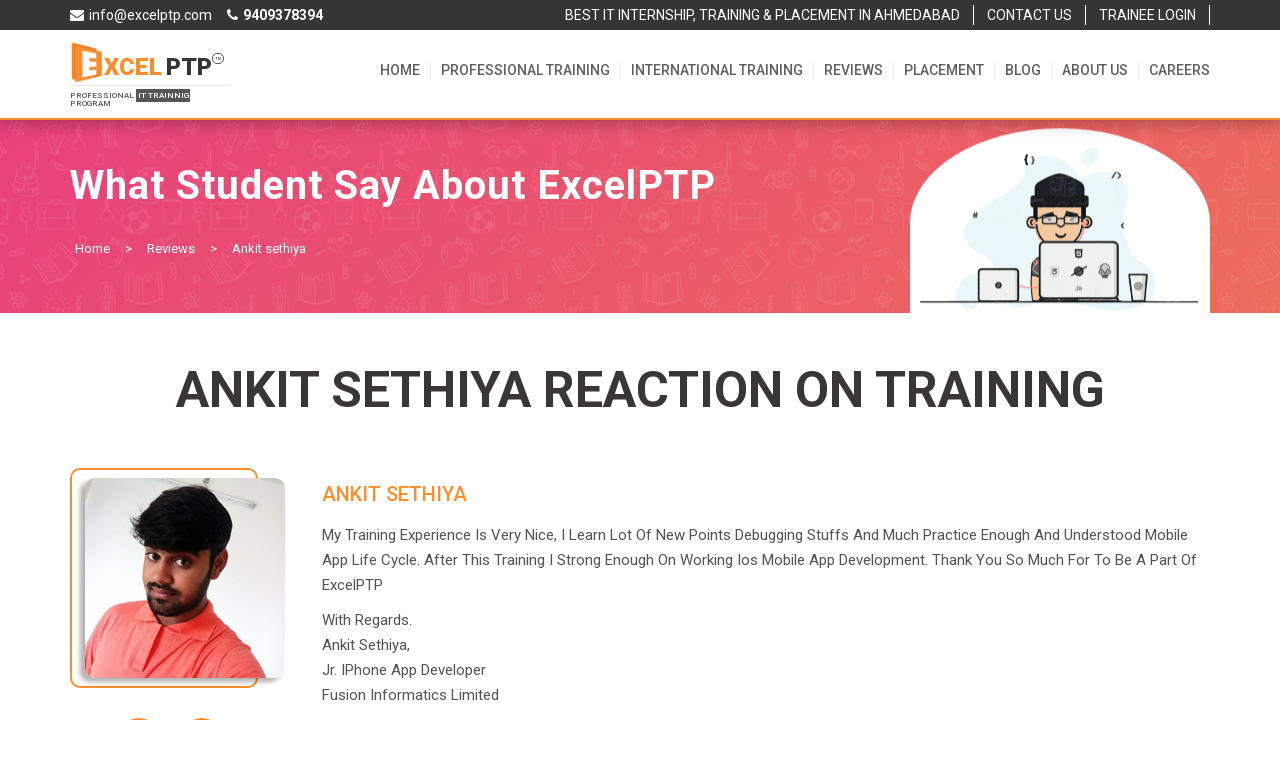

--- FILE ---
content_type: text/html; charset=UTF-8
request_url: https://www.excelptp.com/reviews/ankit-sethiya-iphone-app-developer.html
body_size: 12772
content:

<!DOCTYPE html>
<html lang="en" style="">
    <head>

        <title>Ankit Sethiya - ExcelPTP</title> 
        <meta http-equiv="content-type" content="text/html;charset=UTF-8" />
        <meta name="viewport" content="width=device-width, initial-scale=1">
                 <link rel="icon" href="https://www.excelptp.com/wp-content/themes/excelptp-cms-new/assets/images/favicon.ico" type="image/ico" />
        <link rel="stylesheet" href="https://maxcdn.bootstrapcdn.com/bootstrap/3.3.7/css/bootstrap.min.css">
        <link rel="stylesheet" href="https://cdnjs.cloudflare.com/ajax/libs/font-awesome/4.7.0/css/font-awesome.min.css">
        <link rel="stylesheet" href="https://cdnjs.cloudflare.com/ajax/libs/Swiper/4.5.0/css/swiper.min.css" />
        <link rel="stylesheet" href="https://www.excelptp.com/wp-content/themes/excelptp-cms-new/assets/css/owl.carousel.min.css" />
        <link rel="stylesheet" href="https://cdnjs.cloudflare.com/ajax/libs/select2/4.0.10/css/select2.min.css" />
        <link rel="stylesheet" href="https://cdnjs.cloudflare.com/ajax/libs/semantic-ui/2.4.1/components/dropdown.css" />
        <link rel="stylesheet" href="https://cdnjs.cloudflare.com/ajax/libs/semantic-ui/2.4.1/components/icon.css" />
        <link rel="stylesheet" href="https://cdnjs.cloudflare.com/ajax/libs/semantic-ui/2.4.1/components/transition.min.css" />
         <link rel="stylesheet" href="https://cdn.jsdelivr.net/npm/sweetalert2@9/dist/sweetalert2.min.css">
         <link rel="stylesheet" href="https://cdnjs.cloudflare.com/ajax/libs/animate.css/3.7.0/animate.min.css">
        <link href="https://www.excelptp.com/wp-content/themes/excelptp-cms-new/assets/css/style.css" rel="stylesheet" type="text/css" />
        
       <!-- Global site tag (gtag.js) - Google Ads: 1023834309 -->
<script async src="https://www.googletagmanager.com/gtag/js?id=AW-1023834309"></script>
<script>
  window.dataLayer = window.dataLayer || [];
  function gtag(){dataLayer.push(arguments);}
  gtag('js', new Date());

  gtag('config', 'AW-1023834309');
</script>

<!-- Google Tag Manager -->
<script>(function(w,d,s,l,i){w[l]=w[l]||[];w[l].push({'gtm.start':
new Date().getTime(),event:'gtm.js'});var f=d.getElementsByTagName(s)[0],
j=d.createElement(s),dl=l!='dataLayer'?'&l='+l:'';j.async=true;j.src=
'https://www.googletagmanager.com/gtm.js?id='+i+dl;f.parentNode.insertBefore(j,f);
})(window,document,'script','dataLayer','GTM-N2455JQ');</script>
<!-- End Google Tag Manager -->        
        <meta property="article:tag" content="Ankit Sethiya" />
                <meta property="article:tag" content="Iphone App Developer" />
                       <meta name='robots' content='index, follow, max-image-preview:large, max-snippet:-1, max-video-preview:-1' />

	<!-- This site is optimized with the Yoast SEO plugin v19.0 - https://yoast.com/wordpress/plugins/seo/ -->
	<meta name="description" content="i learn lot of new points Debugging Stuffs and much practice enough and understood mobile app life cycle. after this training i strong enough on working ios mobile app development. Thank you so much for to be a part of ExcelPTP." />
	<link rel="canonical" href="https://www.excelptp.com/reviews/ankit-sethiya-iphone-app-developer.html" />
	<meta property="og:locale" content="en_US" />
	<meta property="og:type" content="article" />
	<meta property="og:title" content="Ankit Sethiya - ExcelPTP" />
	<meta property="og:description" content="i learn lot of new points Debugging Stuffs and much practice enough and understood mobile app life cycle. after this training i strong enough on working ios mobile app development. Thank you so much for to be a part of ExcelPTP." />
	<meta property="og:url" content="https://www.excelptp.com/reviews/ankit-sethiya-iphone-app-developer.html" />
	<meta property="og:site_name" content="ExcelPTP" />
	<meta property="article:published_time" content="2019-09-24T08:25:42+00:00" />
	<meta property="article:modified_time" content="2019-12-17T12:33:54+00:00" />
	<meta property="og:image" content="https://www.excelptp.com/wp-content/uploads/2017/10/ankit-sethiya.jpg" />
	<meta property="og:image:width" content="200" />
	<meta property="og:image:height" content="200" />
	<meta property="og:image:type" content="image/jpeg" />
	<meta name="twitter:card" content="summary_large_image" />
	<meta name="twitter:label1" content="Written by" />
	<meta name="twitter:data1" content="ExcelPTP" />
	<script type="application/ld+json" class="yoast-schema-graph">{"@context":"https://schema.org","@graph":[{"@type":"WebSite","@id":"https://www.excelptp.com/#website","url":"https://www.excelptp.com/","name":"ExcelPTP","description":"Professional Training Program","potentialAction":[{"@type":"SearchAction","target":{"@type":"EntryPoint","urlTemplate":"https://www.excelptp.com/?s={search_term_string}"},"query-input":"required name=search_term_string"}],"inLanguage":"en-US"},{"@type":"ImageObject","inLanguage":"en-US","@id":"https://www.excelptp.com/reviews/ankit-sethiya-iphone-app-developer.html#primaryimage","url":"https://www.excelptp.com/wp-content/uploads/2017/10/ankit-sethiya.jpg","contentUrl":"https://www.excelptp.com/wp-content/uploads/2017/10/ankit-sethiya.jpg","width":200,"height":200},{"@type":"WebPage","@id":"https://www.excelptp.com/reviews/ankit-sethiya-iphone-app-developer.html#webpage","url":"https://www.excelptp.com/reviews/ankit-sethiya-iphone-app-developer.html","name":"Ankit Sethiya - ExcelPTP","isPartOf":{"@id":"https://www.excelptp.com/#website"},"primaryImageOfPage":{"@id":"https://www.excelptp.com/reviews/ankit-sethiya-iphone-app-developer.html#primaryimage"},"datePublished":"2019-09-24T08:25:42+00:00","dateModified":"2019-12-17T12:33:54+00:00","author":{"@id":"https://www.excelptp.com/#/schema/person/7088ae9d98157434b5a6789819512db4"},"description":"i learn lot of new points Debugging Stuffs and much practice enough and understood mobile app life cycle. after this training i strong enough on working ios mobile app development. Thank you so much for to be a part of ExcelPTP.","breadcrumb":{"@id":"https://www.excelptp.com/reviews/ankit-sethiya-iphone-app-developer.html#breadcrumb"},"inLanguage":"en-US","potentialAction":[{"@type":"ReadAction","target":["https://www.excelptp.com/reviews/ankit-sethiya-iphone-app-developer.html"]}]},{"@type":"BreadcrumbList","@id":"https://www.excelptp.com/reviews/ankit-sethiya-iphone-app-developer.html#breadcrumb","itemListElement":[{"@type":"ListItem","position":1,"name":"Home","item":"https://www.excelptp.com/"},{"@type":"ListItem","position":2,"name":"Ankit sethiya"}]},{"@type":"Person","@id":"https://www.excelptp.com/#/schema/person/7088ae9d98157434b5a6789819512db4","name":"ExcelPTP","image":{"@type":"ImageObject","inLanguage":"en-US","@id":"https://www.excelptp.com/#/schema/person/image/","url":"https://secure.gravatar.com/avatar/81eaf33129cdc3fb94d6aadbaa4623a1?s=96&d=mm&r=g","contentUrl":"https://secure.gravatar.com/avatar/81eaf33129cdc3fb94d6aadbaa4623a1?s=96&d=mm&r=g","caption":"ExcelPTP"},"url":"https://www.excelptp.com/author/admin"}]}</script>
	<!-- / Yoast SEO plugin. -->


<link rel='dns-prefetch' href='//s.w.org' />
<link rel="alternate" type="application/rss+xml" title="ExcelPTP &raquo; Ankit sethiya Comments Feed" href="https://www.excelptp.com/reviews/ankit-sethiya-iphone-app-developer.html/feed" />
<script type="text/javascript">
window._wpemojiSettings = {"baseUrl":"https:\/\/s.w.org\/images\/core\/emoji\/14.0.0\/72x72\/","ext":".png","svgUrl":"https:\/\/s.w.org\/images\/core\/emoji\/14.0.0\/svg\/","svgExt":".svg","source":{"concatemoji":"https:\/\/www.excelptp.com\/wp-includes\/js\/wp-emoji-release.min.js?ver=6.0"}};
/*! This file is auto-generated */
!function(e,a,t){var n,r,o,i=a.createElement("canvas"),p=i.getContext&&i.getContext("2d");function s(e,t){var a=String.fromCharCode,e=(p.clearRect(0,0,i.width,i.height),p.fillText(a.apply(this,e),0,0),i.toDataURL());return p.clearRect(0,0,i.width,i.height),p.fillText(a.apply(this,t),0,0),e===i.toDataURL()}function c(e){var t=a.createElement("script");t.src=e,t.defer=t.type="text/javascript",a.getElementsByTagName("head")[0].appendChild(t)}for(o=Array("flag","emoji"),t.supports={everything:!0,everythingExceptFlag:!0},r=0;r<o.length;r++)t.supports[o[r]]=function(e){if(!p||!p.fillText)return!1;switch(p.textBaseline="top",p.font="600 32px Arial",e){case"flag":return s([127987,65039,8205,9895,65039],[127987,65039,8203,9895,65039])?!1:!s([55356,56826,55356,56819],[55356,56826,8203,55356,56819])&&!s([55356,57332,56128,56423,56128,56418,56128,56421,56128,56430,56128,56423,56128,56447],[55356,57332,8203,56128,56423,8203,56128,56418,8203,56128,56421,8203,56128,56430,8203,56128,56423,8203,56128,56447]);case"emoji":return!s([129777,127995,8205,129778,127999],[129777,127995,8203,129778,127999])}return!1}(o[r]),t.supports.everything=t.supports.everything&&t.supports[o[r]],"flag"!==o[r]&&(t.supports.everythingExceptFlag=t.supports.everythingExceptFlag&&t.supports[o[r]]);t.supports.everythingExceptFlag=t.supports.everythingExceptFlag&&!t.supports.flag,t.DOMReady=!1,t.readyCallback=function(){t.DOMReady=!0},t.supports.everything||(n=function(){t.readyCallback()},a.addEventListener?(a.addEventListener("DOMContentLoaded",n,!1),e.addEventListener("load",n,!1)):(e.attachEvent("onload",n),a.attachEvent("onreadystatechange",function(){"complete"===a.readyState&&t.readyCallback()})),(e=t.source||{}).concatemoji?c(e.concatemoji):e.wpemoji&&e.twemoji&&(c(e.twemoji),c(e.wpemoji)))}(window,document,window._wpemojiSettings);
</script>
<style type="text/css">
img.wp-smiley,
img.emoji {
	display: inline !important;
	border: none !important;
	box-shadow: none !important;
	height: 1em !important;
	width: 1em !important;
	margin: 0 0.07em !important;
	vertical-align: -0.1em !important;
	background: none !important;
	padding: 0 !important;
}
</style>
	<link rel='stylesheet' id='wp-block-library-css'  href='https://www.excelptp.com/wp-includes/css/dist/block-library/style.min.css?ver=6.0' type='text/css' media='all' />
<style id='global-styles-inline-css' type='text/css'>
body{--wp--preset--color--black: #000000;--wp--preset--color--cyan-bluish-gray: #abb8c3;--wp--preset--color--white: #ffffff;--wp--preset--color--pale-pink: #f78da7;--wp--preset--color--vivid-red: #cf2e2e;--wp--preset--color--luminous-vivid-orange: #ff6900;--wp--preset--color--luminous-vivid-amber: #fcb900;--wp--preset--color--light-green-cyan: #7bdcb5;--wp--preset--color--vivid-green-cyan: #00d084;--wp--preset--color--pale-cyan-blue: #8ed1fc;--wp--preset--color--vivid-cyan-blue: #0693e3;--wp--preset--color--vivid-purple: #9b51e0;--wp--preset--gradient--vivid-cyan-blue-to-vivid-purple: linear-gradient(135deg,rgba(6,147,227,1) 0%,rgb(155,81,224) 100%);--wp--preset--gradient--light-green-cyan-to-vivid-green-cyan: linear-gradient(135deg,rgb(122,220,180) 0%,rgb(0,208,130) 100%);--wp--preset--gradient--luminous-vivid-amber-to-luminous-vivid-orange: linear-gradient(135deg,rgba(252,185,0,1) 0%,rgba(255,105,0,1) 100%);--wp--preset--gradient--luminous-vivid-orange-to-vivid-red: linear-gradient(135deg,rgba(255,105,0,1) 0%,rgb(207,46,46) 100%);--wp--preset--gradient--very-light-gray-to-cyan-bluish-gray: linear-gradient(135deg,rgb(238,238,238) 0%,rgb(169,184,195) 100%);--wp--preset--gradient--cool-to-warm-spectrum: linear-gradient(135deg,rgb(74,234,220) 0%,rgb(151,120,209) 20%,rgb(207,42,186) 40%,rgb(238,44,130) 60%,rgb(251,105,98) 80%,rgb(254,248,76) 100%);--wp--preset--gradient--blush-light-purple: linear-gradient(135deg,rgb(255,206,236) 0%,rgb(152,150,240) 100%);--wp--preset--gradient--blush-bordeaux: linear-gradient(135deg,rgb(254,205,165) 0%,rgb(254,45,45) 50%,rgb(107,0,62) 100%);--wp--preset--gradient--luminous-dusk: linear-gradient(135deg,rgb(255,203,112) 0%,rgb(199,81,192) 50%,rgb(65,88,208) 100%);--wp--preset--gradient--pale-ocean: linear-gradient(135deg,rgb(255,245,203) 0%,rgb(182,227,212) 50%,rgb(51,167,181) 100%);--wp--preset--gradient--electric-grass: linear-gradient(135deg,rgb(202,248,128) 0%,rgb(113,206,126) 100%);--wp--preset--gradient--midnight: linear-gradient(135deg,rgb(2,3,129) 0%,rgb(40,116,252) 100%);--wp--preset--duotone--dark-grayscale: url('#wp-duotone-dark-grayscale');--wp--preset--duotone--grayscale: url('#wp-duotone-grayscale');--wp--preset--duotone--purple-yellow: url('#wp-duotone-purple-yellow');--wp--preset--duotone--blue-red: url('#wp-duotone-blue-red');--wp--preset--duotone--midnight: url('#wp-duotone-midnight');--wp--preset--duotone--magenta-yellow: url('#wp-duotone-magenta-yellow');--wp--preset--duotone--purple-green: url('#wp-duotone-purple-green');--wp--preset--duotone--blue-orange: url('#wp-duotone-blue-orange');--wp--preset--font-size--small: 13px;--wp--preset--font-size--medium: 20px;--wp--preset--font-size--large: 36px;--wp--preset--font-size--x-large: 42px;}.has-black-color{color: var(--wp--preset--color--black) !important;}.has-cyan-bluish-gray-color{color: var(--wp--preset--color--cyan-bluish-gray) !important;}.has-white-color{color: var(--wp--preset--color--white) !important;}.has-pale-pink-color{color: var(--wp--preset--color--pale-pink) !important;}.has-vivid-red-color{color: var(--wp--preset--color--vivid-red) !important;}.has-luminous-vivid-orange-color{color: var(--wp--preset--color--luminous-vivid-orange) !important;}.has-luminous-vivid-amber-color{color: var(--wp--preset--color--luminous-vivid-amber) !important;}.has-light-green-cyan-color{color: var(--wp--preset--color--light-green-cyan) !important;}.has-vivid-green-cyan-color{color: var(--wp--preset--color--vivid-green-cyan) !important;}.has-pale-cyan-blue-color{color: var(--wp--preset--color--pale-cyan-blue) !important;}.has-vivid-cyan-blue-color{color: var(--wp--preset--color--vivid-cyan-blue) !important;}.has-vivid-purple-color{color: var(--wp--preset--color--vivid-purple) !important;}.has-black-background-color{background-color: var(--wp--preset--color--black) !important;}.has-cyan-bluish-gray-background-color{background-color: var(--wp--preset--color--cyan-bluish-gray) !important;}.has-white-background-color{background-color: var(--wp--preset--color--white) !important;}.has-pale-pink-background-color{background-color: var(--wp--preset--color--pale-pink) !important;}.has-vivid-red-background-color{background-color: var(--wp--preset--color--vivid-red) !important;}.has-luminous-vivid-orange-background-color{background-color: var(--wp--preset--color--luminous-vivid-orange) !important;}.has-luminous-vivid-amber-background-color{background-color: var(--wp--preset--color--luminous-vivid-amber) !important;}.has-light-green-cyan-background-color{background-color: var(--wp--preset--color--light-green-cyan) !important;}.has-vivid-green-cyan-background-color{background-color: var(--wp--preset--color--vivid-green-cyan) !important;}.has-pale-cyan-blue-background-color{background-color: var(--wp--preset--color--pale-cyan-blue) !important;}.has-vivid-cyan-blue-background-color{background-color: var(--wp--preset--color--vivid-cyan-blue) !important;}.has-vivid-purple-background-color{background-color: var(--wp--preset--color--vivid-purple) !important;}.has-black-border-color{border-color: var(--wp--preset--color--black) !important;}.has-cyan-bluish-gray-border-color{border-color: var(--wp--preset--color--cyan-bluish-gray) !important;}.has-white-border-color{border-color: var(--wp--preset--color--white) !important;}.has-pale-pink-border-color{border-color: var(--wp--preset--color--pale-pink) !important;}.has-vivid-red-border-color{border-color: var(--wp--preset--color--vivid-red) !important;}.has-luminous-vivid-orange-border-color{border-color: var(--wp--preset--color--luminous-vivid-orange) !important;}.has-luminous-vivid-amber-border-color{border-color: var(--wp--preset--color--luminous-vivid-amber) !important;}.has-light-green-cyan-border-color{border-color: var(--wp--preset--color--light-green-cyan) !important;}.has-vivid-green-cyan-border-color{border-color: var(--wp--preset--color--vivid-green-cyan) !important;}.has-pale-cyan-blue-border-color{border-color: var(--wp--preset--color--pale-cyan-blue) !important;}.has-vivid-cyan-blue-border-color{border-color: var(--wp--preset--color--vivid-cyan-blue) !important;}.has-vivid-purple-border-color{border-color: var(--wp--preset--color--vivid-purple) !important;}.has-vivid-cyan-blue-to-vivid-purple-gradient-background{background: var(--wp--preset--gradient--vivid-cyan-blue-to-vivid-purple) !important;}.has-light-green-cyan-to-vivid-green-cyan-gradient-background{background: var(--wp--preset--gradient--light-green-cyan-to-vivid-green-cyan) !important;}.has-luminous-vivid-amber-to-luminous-vivid-orange-gradient-background{background: var(--wp--preset--gradient--luminous-vivid-amber-to-luminous-vivid-orange) !important;}.has-luminous-vivid-orange-to-vivid-red-gradient-background{background: var(--wp--preset--gradient--luminous-vivid-orange-to-vivid-red) !important;}.has-very-light-gray-to-cyan-bluish-gray-gradient-background{background: var(--wp--preset--gradient--very-light-gray-to-cyan-bluish-gray) !important;}.has-cool-to-warm-spectrum-gradient-background{background: var(--wp--preset--gradient--cool-to-warm-spectrum) !important;}.has-blush-light-purple-gradient-background{background: var(--wp--preset--gradient--blush-light-purple) !important;}.has-blush-bordeaux-gradient-background{background: var(--wp--preset--gradient--blush-bordeaux) !important;}.has-luminous-dusk-gradient-background{background: var(--wp--preset--gradient--luminous-dusk) !important;}.has-pale-ocean-gradient-background{background: var(--wp--preset--gradient--pale-ocean) !important;}.has-electric-grass-gradient-background{background: var(--wp--preset--gradient--electric-grass) !important;}.has-midnight-gradient-background{background: var(--wp--preset--gradient--midnight) !important;}.has-small-font-size{font-size: var(--wp--preset--font-size--small) !important;}.has-medium-font-size{font-size: var(--wp--preset--font-size--medium) !important;}.has-large-font-size{font-size: var(--wp--preset--font-size--large) !important;}.has-x-large-font-size{font-size: var(--wp--preset--font-size--x-large) !important;}
</style>
<link rel='stylesheet' id='contact-form-7-css'  href='https://www.excelptp.com/wp-content/plugins/contact-form-7/includes/css/styles.css?ver=5.5.6.1' type='text/css' media='all' />
<link rel='stylesheet' id='dashicons-css'  href='https://www.excelptp.com/wp-includes/css/dashicons.min.css?ver=6.0' type='text/css' media='all' />
<link rel='stylesheet' id='post-views-counter-frontend-css'  href='https://www.excelptp.com/wp-content/plugins/post-views-counter/css/frontend.min.css?ver=1.4.7' type='text/css' media='all' />
<link rel='stylesheet' id='math-captcha-frontend-css'  href='https://www.excelptp.com/wp-content/plugins/wp-math-captcha/css/frontend.css?ver=6.0' type='text/css' media='all' />
<link rel='stylesheet' id='fontawesome-css'  href='http:////maxcdn.bootstrapcdn.com/font-awesome/4.3.0/css/font-awesome.min.css?ver=6.0' type='text/css' media='all' />
<link rel="https://api.w.org/" href="https://www.excelptp.com/wp-json/" /><link rel="alternate" type="application/json" href="https://www.excelptp.com/wp-json/wp/v2/posts/2796" /><link rel="EditURI" type="application/rsd+xml" title="RSD" href="https://www.excelptp.com/xmlrpc.php?rsd" />
<link rel="wlwmanifest" type="application/wlwmanifest+xml" href="https://www.excelptp.com/wp-includes/wlwmanifest.xml" /> 
<meta name="generator" content="WordPress 6.0" />
<link rel='shortlink' href='https://www.excelptp.com/?p=2796' />
<link rel="alternate" type="application/json+oembed" href="https://www.excelptp.com/wp-json/oembed/1.0/embed?url=https%3A%2F%2Fwww.excelptp.com%2Freviews%2Fankit-sethiya-iphone-app-developer.html" />
<link rel="alternate" type="text/xml+oembed" href="https://www.excelptp.com/wp-json/oembed/1.0/embed?url=https%3A%2F%2Fwww.excelptp.com%2Freviews%2Fankit-sethiya-iphone-app-developer.html&#038;format=xml" />
<link rel="icon" href="https://www.excelptp.com/wp-content/uploads/2022/06/cropped-fevicon-32x32.png" sizes="32x32" />
<link rel="icon" href="https://www.excelptp.com/wp-content/uploads/2022/06/cropped-fevicon-192x192.png" sizes="192x192" />
<link rel="apple-touch-icon" href="https://www.excelptp.com/wp-content/uploads/2022/06/cropped-fevicon-180x180.png" />
<meta name="msapplication-TileImage" content="https://www.excelptp.com/wp-content/uploads/2022/06/cropped-fevicon-270x270.png" />
        
        <!-- Global site tag (gtag.js) - Google Analytics -->
            <script async src="https://www.googletagmanager.com/gtag/js?id=UA-36065666-1&quot";></script>
            <script>
              window.dataLayer = window.dataLayer || [];
              function gtag(){dataLayer.push(arguments);}
              gtag('js', new Date());

              gtag('config', 'UA-36065666-1');
            </script>
<!-- Meta Pixel Code -->
<script>
!function(f,b,e,v,n,t,s)
{if(f.fbq)return;n=f.fbq=function(){n.callMethod?
n.callMethod.apply(n,arguments):n.queue.push(arguments)};
if(!f._fbq)f._fbq=n;n.push=n;n.loaded=!0;n.version='2.0';
n.queue=[];t=b.createElement(e);t.async=!0;
t.src=v;s=b.getElementsByTagName(e)[0];
s.parentNode.insertBefore(t,s)}(window, document,'script',
'https://connect.facebook.net/en_US/fbevents.js');
fbq('init', '498345530347487');
fbq('track', 'PageView');
</script>
<noscript><img height="1" width="1" style="display:none"
src="https://www.facebook.com/tr?id=498345530347487&ev=PageView&noscript=1"
/></noscript>
<!-- End Meta Pixel Code -->

    </head> 
    <body id="thetop">
<!-- Google Tag Manager (noscript) -->
<noscript><iframe src="https://www.googletagmanager.com/ns.html?id=GTM-N2455JQ"
height="0" width="0" style="display:none;visibility:hidden"></iframe></noscript>
<!-- End Google Tag Manager (noscript) -->
        <div class="boxscroll do-nicescroll4">
            <div class="wrap">
                <div class="header">
                    <div class="header_top">
                        <div class="container">
                            <div class="row">
                                <div class="col-md-12 col-sm-12 col-xs-12">
                                    <ul class="h_link">
                                        <li>
                                            <a href="mailto:info@excelptp.com">
                                                <i class="fa fa-envelope" aria-hidden="true"></i>
                                                <p>info@excelptp.com</p>
                                            </a>
                                        </li>
                                        <li>
                                            <a href="tel:9409378394">
                                                <i class="fa fa-phone" aria-hidden="true"></i>
                                                <p><b>9409378394</b></p>
                                            </a>
                                        </li>
                                        
                                    </ul>
                                    <div class="contact_btn">
                                        <div class="menu-top-menu-container"><ul id="menu-top-menu" class="contact_btn"><li id="menu-item-357" class="menu-item menu-item-type-custom menu-item-object-custom menu-item-357"><a href="https://share.google/hnv5wNxfBuxqi9a8x">BEST IT INTERNSHIP, TRAINING &#038; PLACEMENT IN AHMEDABAD</a></li>
<li id="menu-item-356" class="menu-item menu-item-type-post_type menu-item-object-page menu-item-356"><a href="https://www.excelptp.com/contact-us.html">CONTACT US</a></li>
<li id="menu-item-32431" class="menu-item menu-item-type-custom menu-item-object-custom menu-item-32431"><a href="https://tms.skillptp.com/trainee/login">TRAINEE LOGIN</a></li>
</ul></div>                                    </div>
                                </div>
                            </div>
                        </div>
                    </div>
                    <div class="header_bottom">
                        <div class="container">
                            <div class="row">
                                <div class="col-md-12 col-sm-12 col-xs-12">
                                    <div class="logo">
                                        <a href="https://www.excelptp.com">
                                            <div class="logo_header">
                                                <div class="custome_logo_head">
                                                    <img src="https://www.excelptp.com/wp-content/themes/excelptp-cms-new/assets/images/exceptp-log.png" width="32" height="44" title="ExcelPTP Logo - Professional IT Training & Placement Since 2010">
                                                    <h5 title="ExcelPTP Logo - Professional IT Training & Placement Since 2010">XCEL <mark>PTP</mark></h5>
                                                    <h4 title="ExcelPTP Logo - Professional IT Training & Placement Since 2010"><sup>tm</sup></h4>
                                                </div>
                                                <span class="logo_devide_head"></span>
                                                <h6 title="ExcelPTP Logo - Professional IT Training & Placement Since 2010">professional <mark>it trainnig</mark> program</h6>
                                            </div>
                                        </a>
                                    </div>
                                    <div class="menu">
                                        <ul class="main-nav">
                                            <div class="menu-header-menu-container"><ul id="menu-header-menu" class="hedere"><li id="menu-item-87" class="menu-item menu-item-type-post_type menu-item-object-page menu-item-87"><a href="https://www.excelptp.com/home.html">Home</a></li>
<li id="menu-item-30403" class="menu-item menu-item-type-post_type menu-item-object-page menu-item-30403"><a title="IT Professional Courses" href="https://www.excelptp.com/professional-training-programs.html">Professional Training</a></li>
<li id="menu-item-30405" class="menu-item menu-item-type-post_type menu-item-object-page menu-item-30405"><a title="International Training Institute" href="https://www.excelptp.com/offshore-it-training.html">INTERNATIONAL TRAINING</a></li>
<li id="menu-item-231" class="menu-item menu-item-type-post_type menu-item-object-page menu-item-231"><a href="https://www.excelptp.com/testimonials.html">Reviews</a></li>
<li id="menu-item-99" class="menu-item menu-item-type-post_type menu-item-object-page menu-item-99"><a href="https://www.excelptp.com/placement.html">Placement</a></li>
<li id="menu-item-88" class="menu-item menu-item-type-post_type menu-item-object-page menu-item-88"><a href="https://www.excelptp.com/blog.html">Blog</a></li>
<li id="menu-item-100" class="menu-item menu-item-type-post_type menu-item-object-page menu-item-100"><a href="https://www.excelptp.com/about-us.html">About us</a></li>
<li id="menu-item-30573" class="menu-item menu-item-type-post_type menu-item-object-page menu-item-30573"><a href="https://www.excelptp.com/careers.html">Careers</a></li>
</ul></div>                                            <li class="visible-sm visible-xs"><a href="https://www.excelptp.com/contact-us.html">Contact Us</a></li>
                                            <li class="visible-sm visible-xs"><a href="https://www.amarinfotech.com" target=_blank>Web Development</a></li>
                                        </ul>

                                        <ul class="menu-contact show-991">
                                            <li><a href="mailto:info@excelptp.com"><i class="fa fa-envelope"></i> info@excelptp.com</a></li>
                                            <li><a href="tel:9409378394"><i class="fa fa-phone"></i> 9409378394</a></li>
                                        </ul>
                                    </div>
                                    <div class="hamburger">
                                        <div class="ham-btn"></div>
                                    </div>
                                </div>
                            </div>
                        </div>
                    </div>
                </div>
                <div class="main-content">

<div class="container-fluid">
            <div class="row">
                <div class="international_banner accomo_food">
                    <div class="container color_white">
                        <div class="col-md-6 col-sm-6 col-xs-12">
                            <h1>What Student Say About ExcelPTP</h1> 
                            <ul class="list-inline pull-left">
                                <li><a href="https://www.excelptp.com/home.html">Home</a></li>
                                <li>&gt;</li>
                                <li><a href="https://www.excelptp.com/testimonials.html">Reviews</a></li>
                                 <li>&gt;</li>
                                <li>Ankit sethiya</li>
                            </ul>
                        </div>
                        <div class="col-md-6 col-sm-6 col-xs-12">
                        <img src="https://www.excelptp.com/wp-content/themes/excelptp-cms-new/assets/images/accomodation/rocket.gif" class="vert-move boy-anim-ban" alt="rocket">
                        </div>
                    </div>
                </div>
            </div>
        </div>
<div class="stude_testi">
            <div class="container">
                <div class="row">
                    <div class="col-md-12 col-sm-12 col-xs-12">
                        <div class="testimonial_excel">
                            <h2 class="h_title" style="position: relative">Ankit sethiya Reaction on Training</h2>
                            <div class="image_stud">
                                <span class="back_bor">
                                                                        
                                                  
                                      <img src="https://www.excelptp.com/wp-content/uploads/2017/10/ankit-sethiya.jpg" class="img-responsive">
                                                                            </span>
                                <ul class="h-social">
                                    <li><a href="https://www.facebook.com/ankit.jain.73594" target="_blank"><i class="fa fa-facebook" aria-hidden="true"></i></a>
                                    </li>
                                    <li> <a href="" target="_blank"><i class="fa fa-linkedin" aria-hidden="true"></i></a>
                                    </li>
                                </ul>
                            </div>
                            
                         <div class="test_cont">
                                <h3>Ankit sethiya<mark></mark></h3>
                                <h5></h5>
                                <div class="main-review-new">   <div class="conte_relt_text">

<p>My Training Experience Is Very Nice<span class="\&quot;\\&quot;\\\\&quot;Apple-style-span\\\\&quot;\\&quot;\&quot;">, i learn lot of new points Debugging Stuffs and much practice enough and understood mobile app life cycle. after this training i strong enough on working ios mobile app development. Thank you so much for to be a part of ExcelPTP<br />
 </span></p>

<div style="margin: 0" class="collapse pkg_list collp_cont" id="testi-detail_tw"> 

<p>With Regards.<br />
 Ankit Sethiya,<br />
 Jr. iPhone app Developer<br />
 Fusion Informatics Limited</p>

</div>
</div>

 </div> 
                            </div>
                        </div>
                    </div>
                                 
                    <div class="col-md-12 col-sm-12 col-xs-12">
                        <div class="ralted_testi">
                            <h2>Show Related Reviews</h2>
                            <span class="title_decop"></span>
                            <div class="cont_rel_testi">
                                <div class="row">
                                                                  
                                    <div class="col-md-12 col-sm-12 col-xs-12">
                                            <a href="#"></a>

                                            <div class="testi_relat">


                                                <div class="row">
                                                    <div class="col-lg-3 col-sm-4 col-xs-12">
                                                        <div class="conte_relt_img">
                                                            <img width="403" height="403" src="https://www.excelptp.com/wp-content/uploads/2024/06/jemin-sagar.jpg" class="attachment-fullpage-thumb size size-fullpage-thumb size wp-post-image" alt="" loading="lazy" />    
       
                                                                                                                  </div>
                                                    </div>   
                                                    <div class="col-lg-9 col-sm-8 col-xs-12">
                                                         <div class="conte_relt_text">
                                                                <h4>Jemin sagar</h4>
                                                            <h5></h5>
                                                                 <div class="testi_detail_new">
                                                                   <div class="conte_relt_text">
<p>&#8220;I recently attended training at Excel PTP, and it was an excellent experience. The knowledgeable and skilled trainers provided practical insights that were easy to understand. The well-equipped training center created a great learning environment. I highly recommend Excel PTP to anyone seeking quality training with tangible results.&#8221;</p>
<div style="margin: 0" class="collapse pkg_list collp_cont" id="testi-detail_tw">
<p>Jemin Sagar,<br />
FLUTTER Developer,<br />
ATPL, Ahmedabad</p>
</div>
</div>
                                                                          <a href="https://www.excelptp.com/best-flutter-training-gujarat-review-by-jemin-sagar.html" aria-controls="block-id"
                                                                                class="more-cont">
                                                                                  <span class="collapsed"> + Read more </span>

                                                                </a>   
                                                            </div>
                                                        </div>
                                                    </div>      
                                                </div>
                                            </div>  
                                        </div>
                                                                        
                                    <div class="col-md-12 col-sm-12 col-xs-12">
                                            <a href="#"></a>

                                            <div class="testi_relat">


                                                <div class="row">
                                                    <div class="col-lg-3 col-sm-4 col-xs-12">
                                                        <div class="conte_relt_img">
                                                            <img width="188" height="188" src="https://www.excelptp.com/wp-content/uploads/2015/07/ronak-upadhyay.png" class="attachment-fullpage-thumb size size-fullpage-thumb size wp-post-image" alt="" loading="lazy" srcset="https://www.excelptp.com/wp-content/uploads/2015/07/ronak-upadhyay.png 188w, https://www.excelptp.com/wp-content/uploads/2015/07/ronak-upadhyay-150x150.png 150w, https://www.excelptp.com/wp-content/uploads/2015/07/ronak-upadhyay-100x100.png 100w" sizes="(max-width: 188px) 100vw, 188px" />    
       
                                                                                                                  </div>
                                                    </div>   
                                                    <div class="col-lg-9 col-sm-8 col-xs-12">
                                                         <div class="conte_relt_text">
                                                                <h4>Ronak Upadhyay</h4>
                                                            <h5></h5>
                                                                 <div class="testi_detail_new">
                                                                   <div class="conte_relt_text">
<p>I am pleased to note my satisfaction with the Professional Training Program given by highly qualified and efficient Developer as tutor . I really enjoyed my work with the atmosphere I got there and learned the professional skills technical and behavioral.I also want to thanks for your placement support and I finally got placed @ Helious Solution, Baroda. For that I heartly thanks for you. My experiences with the company were very nice and appreciate it.</p>
<p>
With Regards.<br />
Ronak Upadhyay,<br />
PHP Developer<br />
Helious Solution
</p>
</div>
                                                                          <a href="https://www.excelptp.com/ronak-upadhyay.html" aria-controls="block-id"
                                                                                class="more-cont">
                                                                                  <span class="collapsed"> + Read more </span>

                                                                </a>   
                                                            </div>
                                                        </div>
                                                    </div>      
                                                </div>
                                            </div>  
                                        </div>
                                                                        
                                    <div class="col-md-12 col-sm-12 col-xs-12">
                                            <a href="#"></a>

                                            <div class="testi_relat">


                                                <div class="row">
                                                    <div class="col-lg-3 col-sm-4 col-xs-12">
                                                        <div class="conte_relt_img">
                                                            <img width="200" height="200" src="https://www.excelptp.com/wp-content/uploads/2018/05/chirag-rami1.jpg" class="attachment-fullpage-thumb size size-fullpage-thumb size wp-post-image" alt="" loading="lazy" srcset="https://www.excelptp.com/wp-content/uploads/2018/05/chirag-rami1.jpg 200w, https://www.excelptp.com/wp-content/uploads/2018/05/chirag-rami1-150x150.jpg 150w, https://www.excelptp.com/wp-content/uploads/2018/05/chirag-rami1-100x100.jpg 100w" sizes="(max-width: 200px) 100vw, 200px" />    
       
                                                                                                                  </div>
                                                    </div>   
                                                    <div class="col-lg-9 col-sm-8 col-xs-12">
                                                         <div class="conte_relt_text">
                                                                <h4>Chirag Rami</h4>
                                                            <h5></h5>
                                                                 <div class="testi_detail_new">
                                                                   <div class="conte_relt_text">
<p>sharing my view towards Excel ptp Training programs, i join this training one of my friends together and learn as much as we get and our abilities, special things is best here is that no limits on timeline, learning and placement mean ponce you feel okay and got good job which one you diverse then and then your training will end.</p>
<div style="margin: 0" class="collapse pkg_list collp_cont" id="testi-detail_tw">
<p>so in short words has no limits and learn whatever you learn &#8211; my experience was good and enjoy my training program now working with SR INFOWAY PVT LTD as IOS Developer with good starting package in Ahmadabad and happy with this.</p>
<p>With Regards.<br />
Chirag Rami,<br />
Iphone App Developer,<br />
SR INFOWAY PVT LTD.</p>
</div>
</div>
                                                                          <a href="https://www.excelptp.com/reviews/chirag-rami-Iphone-app-developer.html" aria-controls="block-id"
                                                                                class="more-cont">
                                                                                  <span class="collapsed"> + Read more </span>

                                                                </a>   
                                                            </div>
                                                        </div>
                                                    </div>      
                                                </div>
                                            </div>  
                                        </div>
                                     
                                                             </div>
                            </div>
                        </div>
                    </div>
                </div>
            </div>
</div>
<?php?>

            <div class="footer">

                <div class="container">

                    <div class="row">

                        <div class="col-md-3 col-sm-6">

                            <h3 class="footer-heading">Contact Us</h3>

                            <ul class="footer-address">

                               <li>

                                    <div class="f-icon">

                                        <i class="fa fa-map-marker"></i>

                                    </div>

                                    <p>

                                        4th Floor, Sunrise Avenue, Stadium-Commerce Road, Opp. Nidhi Hospital, Nr. SP Stadium Metro Station, Navrangpura, Ahmedabad-380009. Gujarat - India.

                                    </p>

                                </li>

                                <li>

                                    <div class="f-icon">

                                        <i class="fa fa-phone"></i>

                                    </div>

                                    <p>

                                        <a class="Callus" href="tel:9409378394">9409378394 ,</a>
                                        <a class="Contactus" href="tel:07940072121"> (079) 40072121</a>

                                    </p>

                                </li>

                                <li>

                                    <div class="f-icon">

                                        <i class="fa fa-envelope"></i>

                                    </div>

                                    <p>

                                        <a class="Emailus" href="mailto:info@excelptp.com">info@excelptp.com</a>

                                    </p>

                                </li>

                            </ul>        

                        </div>

                        <div class="col-md-3 col-sm-6">

                            <h3 class="footer-heading">Trending Courses</h3>

                            <ul class="trending-courses-box">

                            
                                

                                
                                <li>

                                         <img src="https://www.excelptp.com/wp-content/uploads/2026/01/023-95x51.jpg" alt=""

                                                              class="img-fluid"> 



                                                
                                    

                                    <div class="tc-box">

                                        <span>

                                        </span>

                                        <a href="https://www.excelptp.com/professional-training-programs/ai-tools-for-developers-training-course.html">

                                           AI TOOLS FOR DEVELOPERS
                                        </a>

                                    </div>

                                </li>

                                  
                                <li>

                                         <img src="https://www.excelptp.com/wp-content/uploads/2026/01/022-95x51.jpg" alt=""

                                                              class="img-fluid"> 



                                                
                                    

                                    <div class="tc-box">

                                        <span>

                                        </span>

                                        <a href="https://www.excelptp.com/professional-training-programs/ai-prompt-engineering-training.html">

                                           PROMPT ENGINEERING TRAINING
                                        </a>

                                    </div>

                                </li>

                                  
                                <li>

                                         <img src="https://www.excelptp.com/wp-content/uploads/2026/01/021-95x51.jpg" alt=""

                                                              class="img-fluid"> 



                                                
                                    

                                    <div class="tc-box">

                                        <span>

                                        </span>

                                        <a href="https://www.excelptp.com/professional-training-programs/generative-ai-training-course.html">

                                           GENERATIVE AI TRAINING
                                        </a>

                                    </div>

                                </li>

                                     

                               
                            </ul>

                        </div>

                        

                        <div class="col-md-4 col-sm-9 col-xs-8">

                            <h3 class="footer-heading">Popular Posts </h3>

                              

                            <ul class="trending-courses-box pop-posts">

                                
                                   <li>

                                       

                                             
                                        

                                                              <img src="https://www.excelptp.com/wp-content/uploads/2019/10/6-Automation-tools-1.jpg" alt=""

                                                              class="img-fluid">    

                                                    
                                    <div class="tc-box">

                                        <span>

                                           September 24, 2019
                                        </span> 

                                        <a href="https://www.excelptp.com/top-10-it-training-courses-for-fresher.html">

                                          Top 10 IT Training Courses For fresher india
                                        </a>

                                    </div>

                                </li>

                           
                                   <li>

                                       

                                             
                                        

                                                              <img src="https://www.excelptp.com/wp-content/uploads/2023/03/images-3-1-95x51.jpg" alt=""

                                                              class="img-fluid">    

                                                    
                                    <div class="tc-box">

                                        <span>

                                           September 24, 2019
                                        </span> 

                                        <a href="https://www.excelptp.com/computer-courses-after-bcom-graduation.html">

                                          Career Switch to IT After Commerce or Arts? Here’s How You Can Do It – Even Without an IT Background!
                                        </a>

                                    </div>

                                </li>

                           
                                   <li>

                                       

                                             
                                        

                                                              <img src="https://www.excelptp.com/wp-content/uploads/2019/10/top-10-courses.jpg" alt=""

                                                              class="img-fluid">    

                                                    
                                    <div class="tc-box">

                                        <span>

                                           September 24, 2019
                                        </span> 

                                        <a href="https://www.excelptp.com/10-software-course-you-can-learn-in-6-weeks-or-less.html">

                                          10 Software Course You can learn in 6 Weeks or less
                                        </a>

                                    </div>

                                </li>

                           
                            </ul>

                        </div>

                        <div class="col-md-2 col-sm-3 col-xs-4">

                            <h3 class="footer-heading">About Us</h3>

                                <div class="menu-footer_menu-container"><ul id="menu-footer_menu" class="footer-company"><li id="menu-item-833" class="menu-item menu-item-type-post_type menu-item-object-page menu-item-833"><a href="https://www.excelptp.com/home.html">Home</a></li>
<li id="menu-item-1543" class="menu-item menu-item-type-post_type menu-item-object-page menu-item-1543"><a href="https://www.excelptp.com/testimonials.html">Reviews</a></li>
<li id="menu-item-1544" class="menu-item menu-item-type-post_type menu-item-object-page menu-item-1544"><a title="ExcelPTP Placement Service" href="https://www.excelptp.com/placement.html">Placement</a></li>
<li id="menu-item-31952" class="menu-item menu-item-type-post_type menu-item-object-page menu-item-31952"><a href="https://www.excelptp.com/mou.html">MOU</a></li>
<li id="menu-item-32331" class="menu-item menu-item-type-post_type menu-item-object-page menu-item-32331"><a href="https://www.excelptp.com/frenchise.html">Frenchise</a></li>
<li id="menu-item-1560" class="menu-item menu-item-type-post_type menu-item-object-page menu-item-1560"><a href="https://www.excelptp.com/blog.html">Blog</a></li>
<li id="menu-item-1561" class="menu-item menu-item-type-post_type menu-item-object-page menu-item-1561"><a href="https://www.excelptp.com/about-us.html">About us</a></li>
<li id="menu-item-1562" class="menu-item menu-item-type-post_type menu-item-object-page menu-item-1562"><a href="https://www.excelptp.com/contact-us.html">Contact Us</a></li>
</ul></div>
                        </div>   

                    </div>

                  

                    </div>   

                </div>

                <div class="footer-social">

                        

                    <span>

                        <a href="https://www.facebook.com/HRExcel/"  target="_blank">

                            <svg viewBox="0 0 512 512" xmlns="https://www.w3.org/2000/svg"><path d="m75 512h167v-182h-60v-60h60v-75c0-41.355469 33.644531-75 75-75h75v60h-60c-16.542969 0-30 13.457031-30 30v60h87.292969l-10 60h-77.292969v182h135c41.355469 0 75-33.644531 75-75v-362c0-41.355469-33.644531-75-75-75h-362c-41.355469 0-75 33.644531-75 75v362c0 41.355469 33.644531 75 75 75zm-45-437c0-24.8125 20.1875-45 45-45h362c24.8125 0 45 20.1875 45 45v362c0 24.8125-20.1875 45-45 45h-105v-122h72.707031l20-120h-92.707031v-30h90v-120h-105c-57.898438 0-105 47.101562-105 105v45h-60v120h60v122h-137c-24.8125 0-45-20.1875-45-45zm0 0"/></svg>

                        </a>

                        <a href="https://www.linkedin.com/in/excelptp/"  target="_blank">

                            <svg viewBox="0 0 512 512" xmlns="https://www.w3.org/2000/svg"><path d="m437 0h-362c-41.355469 0-75 33.644531-75 75v362c0 41.355469 33.644531 75 75 75h362c41.355469 0 75-33.644531 75-75v-362c0-41.355469-33.644531-75-75-75zm45 437c0 24.8125-20.1875 45-45 45h-362c-24.8125 0-45-20.1875-45-45v-362c0-24.8125 20.1875-45 45-45h362c24.8125 0 45 20.1875 45 45zm0 0"/><path d="m91 422h90v-212h-90zm30-182h30v152h-30zm0 0"/><path d="m331.085938 210c-.027344 0-.058594 0-.085938 0-10.371094 0-20.472656 1.734375-30 5.101562v-5.101562h-90v212h90v-107c0-8.269531 6.730469-15 15-15s15 6.730469 15 15v107h90v-117.3125c0-48.546875-39.382812-94.640625-89.914062-94.6875zm59.914062 182h-30v-77c0-24.8125-20.1875-45-45-45s-44.996094 20.1875-45 44.996094v77.003906h-30v-152h30v30.019531l24.007812-18.03125c10.441407-7.84375 22.886719-11.988281 35.992188-11.988281h.058594c31.929687.03125 59.941406 30.257812 59.941406 64.6875zm0 0"/><path d="m91 180h90v-90h-90zm30-60h30v30h-30zm0 0"/></svg> 

                        </a>

                        <a href="https://twitter.com/ExcelPTP/"  target="_blank">

                           <svg viewBox="0 -47 512.00004 512" xmlns="https://www.w3.org/2000/svg"><path d="m512 55.964844c-32.207031 1.484375-31.503906 1.363281-35.144531 1.667968l19.074219-54.472656s-59.539063 21.902344-74.632813 25.820313c-39.640625-35.628907-98.5625-37.203125-140.6875-11.3125-34.496094 21.207031-53.011719 57.625-46.835937 100.191406-67.136719-9.316406-123.703126-41.140625-168.363282-94.789063l-14.125-16.964843-10.554687 19.382812c-13.339844 24.492188-17.769531 52.496094-12.476563 78.851563 2.171875 10.8125 5.863282 21.125 10.976563 30.78125l-12.117188-4.695313-1.4375 20.246094c-1.457031 20.566406 5.390625 44.574219 18.320313 64.214844 3.640625 5.53125 8.328125 11.605469 14.269531 17.597656l-6.261719-.960937 7.640625 23.199218c10.042969 30.480469 30.902344 54.0625 57.972657 67.171875-27.035157 11.472657-48.875 18.792969-84.773438 30.601563l-32.84375 10.796875 30.335938 16.585937c11.566406 6.324219 52.4375 27.445313 92.820312 33.78125 89.765625 14.078125 190.832031 2.613282 258.871094-58.664062 57.308594-51.613282 76.113281-125.03125 72.207031-201.433594-.589844-11.566406 2.578125-22.605469 8.921875-31.078125 12.707031-16.964844 48.765625-66.40625 48.84375-66.519531zm-72.832031 48.550781c-10.535157 14.066406-15.8125 32.03125-14.867188 50.578125 3.941407 77.066406-17.027343 136.832031-62.328125 177.628906-52.917968 47.660156-138.273437 66.367188-234.171875 51.324219-17.367187-2.722656-35.316406-8.820313-50.171875-14.910156 30.097656-10.355469 53.339844-19.585938 90.875-37.351563l52.398438-24.800781-57.851563-3.703125c-27.710937-1.773438-50.785156-15.203125-64.96875-37.007812 7.53125-.4375 14.792969-1.65625 22.023438-3.671876l55.175781-15.367187-55.636719-13.625c-27.035156-6.621094-42.445312-22.796875-50.613281-35.203125-5.363281-8.152344-8.867188-16.503906-10.96875-24.203125 5.578125 1.496094 12.082031 2.5625 22.570312 3.601563l51.496094 5.09375-40.800781-31.828126c-29.398437-22.929687-41.179687-57.378906-32.542969-90.496093 91.75 95.164062 199.476563 88.011719 210.320313 90.527343-2.386719-23.183593-2.449219-23.238281-3.074219-25.445312-13.886719-49.089844 16.546875-74.015625 30.273438-82.453125 28.671874-17.621094 74.183593-20.277344 105.707031 8.753906 6.808593 6.265625 16.015625 8.730469 24.632812 6.589844 7.734375-1.921875 14.082031-3.957031 20.296875-6.171875l-12.9375 36.945312 16.515625.011719c-3.117187 4.179688-6.855469 9.183594-11.351562 15.183594zm0 0"/></svg>

                        </a>

                    </span>

                </div>

            <div class="footer-copyright">

                <div class="container">

                    <div class="row">

                        <div class="col-md-4 col-sm-12 col-xs-12">

                            <p>© 2009-2023 ExcelPTP Solutions. All rights reserved.</p>

                        </div>

                        <div class="col-md-8 col-sm-12 col-xs-12">

                          

                            <div class="security_logo">

                              <div class="priv">

                              <a href="https://www.excelptp.com/privacy-policy.html">Privacy Policy</a>

                                <a href="https://www.excelptp.com/terms-of-use.html">Terms Of Use</a>

                              </div>

                                <ul>



                                    <li>

                                        <a href="https://www.dmca.com/Protection/Status.aspx?ID=fd092a68-05a8-489b-bf9d-6b1f977351ff&amp;refurl=https://www.excelptp.com/" title="DMCA.com Protection Status" target="_blank" class="dmca-badge">

                                            <span class="icon-box-mix dmca"></span>

                                        </a>

                                        

                                    </li>

                                    <li>

                                        <a href="https://www.copyscape.com/">

                                            <span class="icon-box-mix copyscap"></span>

                                        </a>

                                    </li>

                                    <li>

                                        <span class="icon-box-mix w-html"></span>

                                    </li>

                                    <li>

                                        <span class="icon-box-mix w-css"></span>

                                    </li>

                                </ul>

                            </div>

                        </div>

                    </div>

                </div>

            </div>

        </div>



        </div>

    </div>

    <div class='scrolltop'>

    <div class='scroll icon'><i class="fa fa-4x fa-angle-up"></i></div>

    </div>  





    <script src="https://ajax.googleapis.com/ajax/libs/jquery/3.2.1/jquery.min.js"></script>

    <script src="https://maxcdn.bootstrapcdn.com/bootstrap/3.3.7/js/bootstrap.min.js"></script>

    <script src="https://cdnjs.cloudflare.com/ajax/libs/Swiper/4.5.0/js/swiper.min.js"></script>

    <script src="https://www.excelptp.com/wp-content/themes/excelptp-cms-new/assets/js/owl.carousel.min.js"></script>

    <script src='https://cdnjs.cloudflare.com/ajax/libs/ScrollMagic/2.0.5/ScrollMagic.min.js'></script>

    <script src="https://www.excelptp.com/wp-content/themes/excelptp-cms-new/assets/js/isotope.pkgd.min.js"></script>

    <script src="https://cdnjs.cloudflare.com/ajax/libs/select2/4.0.10/js/select2.min.js"></script>

    <script src="https://cdnjs.cloudflare.com/ajax/libs/semantic-ui/2.4.1/semantic.min.js"></script>

    <script src="https://cdnjs.cloudflare.com/ajax/libs/sweetalert/2.1.2/sweetalert.min.js"></script>

    <script src="https://cdn.jsdelivr.net/npm/sweetalert2@9/dist/sweetalert2.min.js"></script>

    <script src="https://cdnjs.cloudflare.com/ajax/libs/wow/1.1.2/wow.min.js"></script>

    <script src="https://www.excelptp.com/wp-content/themes/excelptp-cms-new/assets/js/customjs.js"></script>

    <script src="https://www.google.com/recaptcha/api.js" async defer></script>


    <script type="text/javascript"> 

        

     $('.ui.fluid.search.dropdown')

  .dropdown({

    allowAdditions: true,

    placeholder:'Select Course'

  });



  $(document).ready(function(){

  $('[data-toggle="tooltip"]').tooltip();

  

});

       

    </script>

    <script type='text/javascript' src='https://www.excelptp.com/wp-includes/js/dist/vendor/regenerator-runtime.min.js?ver=0.13.9' id='regenerator-runtime-js'></script>
<script type='text/javascript' src='https://www.excelptp.com/wp-includes/js/dist/vendor/wp-polyfill.min.js?ver=3.15.0' id='wp-polyfill-js'></script>
<script type='text/javascript' id='contact-form-7-js-extra'>
/* <![CDATA[ */
var wpcf7 = {"api":{"root":"https:\/\/www.excelptp.com\/wp-json\/","namespace":"contact-form-7\/v1"}};
/* ]]> */
</script>
<script type='text/javascript' src='https://www.excelptp.com/wp-content/plugins/contact-form-7/includes/js/index.js?ver=5.5.6.1' id='contact-form-7-js'></script>

<!--  <script src="//code.jivosite.com/widget/3XxJsL8sZP" async></script> -->

<!-- <script src="//code-eu1.jivosite.com/widget/gIqZEE2TMe" async></script> -->

<!-- <script src="//code-eu1.jivosite.com/widget/hL1Ja1IlWk" async></script> -->

<!-- Start of HubSpot Embed Code -->
<script type="text/javascript" id="hs-script-loader" async defer src="//js-na1.hs-scripts.com/22214063.js"></script>
<!-- End of HubSpot Embed Code -->
</body>



</html>



 

--- FILE ---
content_type: text/css
request_url: https://www.excelptp.com/wp-content/themes/excelptp-cms-new/assets/css/style.css
body_size: 22498
content:
@import url('https://fonts.googleapis.com/css?family=Roboto:100,100i,300,300i,400,500,500i,700,700i,900,900i rel="stylesheet"');*,.custom_white{-webkit-box-sizing:border-box}.partnermodal textarea.form-control,textarea{resize:vertical}.custome_logo_head h4 sup,.h2_title,.logo_header h6,.partnermodal .modal-title,.register_box .title h5,h2.h_title{text-transform:uppercase}.ui.multiple.dropdown>.label,.ui.selection.dropdown .menu>.item,body{font-family:Roboto,sans-serif!important}.team_student_detail h4,.team_student_detail h5,.testimonial-blog h4,.testimonial-blog span{text-overflow:ellipsis;white-space:nowrap}*,.filters ul,.review-tab ul{list-style:none}@font-face{font-family:Gotham;src:url('../fonts/Gotham-Medium.otf');font-weight:700;font-style:normal}@font-face{font-family:Gotham;src:url('../fonts/GothamNarrow-Thin.otf');font-weight:lighter;font-style:normal}*{margin:0 auto;padding:0;text-decoration:none;outline:0;border:none;box-sizing:border-box}a,a:active,a:focus,a:hover{outline:0!important;text-decoration:none!important;cursor:pointer}.custom_btn a,.custom_white a,.custom_white input{font-family:arial;text-decoration:none;z-index:2;line-height:50px}.btn.active:focus,.btn:active:focus,.btn:focus{outline:0!important}::selection{background-color:#2a5568;color:#fff}.color_white{color:#fff!important}.heade_part,.section{float:left;width:100%;padding:30px 0}.custom_btn,.custom_white{float:none;overflow:hidden;cursor:pointer;text-align:center}.applyjobmodal .modal-body,.inter-pagination li a,.pb-0{padding-bottom:0}.pt-0,ul.filter-carousel.owl-carousel{padding-top:0}h2.h_title{float:left;width:100%;text-align:center;font-size:50px;color:#383636;font-weight:600;margin-bottom:30px}.h2_title{font-size:23px;color:#212121;border-bottom:1px dashed #c5c4c4;margin-top:30px;padding-bottom:10px}.h_title span{font-size:22px;font-weight:400;display:block;margin-top:10px;font-style:italic;color:#777}.border-none,.inter-table th,.table th{border:none!important}textarea{min-height:34px}.custom_white{width:140px;height:50px;border:2px solid #fff;position:relative;box-sizing:border-box}.custom_btn,.hover_white{-webkit-box-sizing:border-box;width:140px;height:50px}.custom_white a,.custom_white input{font-size:16px;color:#000;-webkit-transition:.5s;transition:.5s;position:relative}.custom_white input,.nav>li>a:focus,.nav>li>a:hover{background-color:transparent}.hover_white{border:70px solid #fff;position:absolute;-webkit-transition:.5s;transition:.5s;z-index:1;box-sizing:border-box}.custom_white:hover .hover_white{border:0 solid #fff}.custom_white:hover a,.custom_white:hover input,.international_banner ul li a,.our_values_section h2.h_title,.our_values_section h2.h_title span,.professional_banner ul li a,.view_more_inter:focus{color:#fff}.custom_btn{border:2px solid #fe8d2b;position:relative;box-sizing:border-box;border-radius:50px}.custom_btn a{font-size:16px;color:#fff;-webkit-transition:.5s;transition:.5s;position:relative}.btn_hover{width:140px;height:50px;border:70px solid #fe8d2b;position:absolute;-webkit-transition:.5s;transition:.5s;z-index:1;-webkit-box-sizing:border-box;box-sizing:border-box}.scroll,.scroll:hover{transition:.5s;background:#f68d31}.custom_btn:hover .btn_hover{border:0 solid #34495e}.custom_btn:hover a{color:#34495e}.scrollmagic-pin-spacer{-webkit-box-flex:1;-ms-flex:1 1 25%;flex:1 1 25%}.course_details{-webkit-box-flex:1;-ms-flex:1 1 75%;flex:1 1 75%}.pulse{display:block;width:58px;height:58px;border-radius:50%;border:1px dashed #ff7104;cursor:pointer;-webkit-box-shadow:0 0 0 rgba(204,169,44,.4);box-shadow:0 0 0 rgba(204,169,44,.4);-webkit-animation:2s infinite pulse;animation:2s infinite pulse;text-align:center;display:-webkit-box;display:-ms-flexbox;display:flex;-webkit-box-align:center;-ms-flex-align:center;align-items:center;-webkit-box-pack:center;-ms-flex-pack:center;justify-content:center}#scrolltop,.breadcrumb-container ul li:first-child .separator,.scrolltop,.show-991{display:none}.pulse:hover{-webkit-animation:none;animation:none}@-webkit-keyframes pulse{0%{-webkit-box-shadow:0 0 0 0 rgba(204,169,44,.4)}70%{-webkit-box-shadow:0 0 0 10px rgba(204,169,44,0)}100%{-webkit-box-shadow:0 0 0 0 rgba(204,169,44,0)}}@keyframes pulse{0%{-webkit-box-shadow:0 0 0 0 rgba(204,169,44,.4);box-shadow:0 0 0 0 rgba(204,169,44,.4)}70%{-webkit-box-shadow:0 0 0 10px rgba(204,169,44,0);box-shadow:0 0 0 10px rgba(204,169,44,0)}100%{-webkit-box-shadow:0 0 0 0 rgba(204,169,44,0);box-shadow:0 0 0 0 rgba(204,169,44,0)}}#ascrail2000{z-index:99999!important}.scrolltop{width:100%;margin:0 auto;position:fixed;bottom:10px;right:10px;z-index:500}.d-flex,.h_link li{display:-webkit-box;display:-ms-flexbox}.scroll{position:absolute;right:10px;bottom:50px;opacity:.7;padding:13px 15px;text-align:center;margin:0;cursor:pointer;-moz-transition:.5s;-webkit-transition:.5s;-o-transition:.5s}.scroll:hover{-moz-transition:.5s;-webkit-transition:.5s;-o-transition:.5s;opacity:1}.scroll .fa{font-size:24px;margin-top:-5px;margin-left:1px;transition:.5s;-moz-transition:.5s;-webkit-transition:.5s;-o-transition:.5s;color:#fff}.contact-page-section,.contact-page-section .form-column,.contact-page-section .info-column,.contact-page-section .info-column .inner-column,.fixed-sidebar-wrapper,.international_banner .container,.professional_banner .container{position:relative}.fixed-sidebar-wrapper.sticky-active .fixed-sidebar{margin-top:70px}.fixed-sidebar{-webkit-transition:.5s;transition:.5s;height:auto;width:100%;max-width:100%;float:left}.d-flex{display:flex;-ms-flex-wrap:nowrap;flex-wrap:nowrap;-webkit-box-flex:0;-ms-flex:0 0 100%;flex:0 0 100%;width:100%}.row.d-flex{width:calc(100% + 30px)}.boxscroll.do-nicescroll4{overflow-x:hidden!important}.main-content{float:left;width:100%;-webkit-transition:.4s ease-in-out;transition:.4s ease-in-out}.discount_banner a,.header{-webkit-transition:.5s ease-in-out}.header{float:left;width:100%;background-color:#fff;-webkit-box-shadow:-1px 2px 16px 0 rgba(0,0,0,.32);box-shadow:-1px 2px 16px 0 rgba(0,0,0,.32);position:fixed;z-index:99999;transition:.5s ease-in-out}.header_top{float:left;width:100%;background-color:#353535;padding:5px 0}.h_link{float:left;margin-bottom:0}.h_link li{float:left;margin-right:15px;display:flex;-webkit-box-align:center;-ms-flex-align:center;align-items:center}.h_link li i{float:left;color:#fff;margin-right:5px;margin-top:3px}.h_link li p{float:left;margin-bottom:0;color:#fff}.career_box .cb_read,.contact_btn,.fancy-button .icon,.filter-carousel .owl-nav button.owl-next i,.register_box .step_box .step_content.right,ul.popular-posts-box li img{float:right}.devide-menu{float:left;width:1px;height:20px;margin:0 2px;background-color:#fff}.blog-listing,.blog-listing ul,.career .job-description,.career_box .cb_uper,.clinet_names,.contact_us,.contact_us section,.contry_list,.core_box,.course_categories ul,.course_tags ul,.custome_logo_head,.global_patner,.header_bottom,.inter-course,.join_info,.logo_devide_head,.map,.news-date,.news-desc,.news-img,.news-title,.news_normal_block,.offsite_face,.register_box,.security_logo,.social_link p,.testi_detail_new,.testi_detail_new .conte_relt_text a,.testimoni-deatil,.things_need,.timeline,.walk .inquery_box,ul.footer-company li,ul.prof-course li{width:100%;float:left}.contact_btn a{float:left;color:#fff;padding:5px 10px;-webkit-transition:.5s;transition:.5s;margin-top:-5px;margin-bottom:-5px}.contact_btn a:hover{color:#fff;background:orange}#sidebar .sidebar-menu ul,.core_contant p,ul.contact_btn{margin:0}ul.contact_btn li{float:left;border-right:1px solid #fff;padding:0 3px}.header_bottom{position:relative;border-bottom:2px solid #fe8d2b}.logo_header,.tab-pane,.with_acco{float:left;width:100%;margin-top:10px}.custome_logo_head h4,.custome_logo_head img,.header_bottom .logo a,.header_bottom a,.offsite_face ul,.register_box .step_box .step_content.left,.security_logo ul li{float:left}.custome_logo_head h5{float:left;font-size:24px;color:#fe8d2b;font-weight:1000;margin-top:14px;margin-left:2px;word-spacing:-2px}.custome_logo_head h5 mark{color:#353535;background-color:transparent;padding:0}.custome_logo_head h4 sup{top:-6px;font-size:4px;color:#565656;border:1px solid #565656;border-radius:50px;padding:2px}.logo_devide_head{height:1px;margin-top:-5px;background-color:#e9e9e9}.logo_header h6{margin-top:2px;margin-left:0;float:left;font-size:8px;color:#565656}.logo_header h6 mark{background-color:#565656;color:#fff}.header_bottom .logo{width:160px;float:left}.accomo_food img,.header_bottom .menu{float:right;margin-top:30px}.header_bottom .menu ul{float:right;margin-bottom:0}.header_bottom .menu ul li{float:left;padding:0 10px;border-right:1px solid #ededed;list-style:none}.header_bottom .menu ul li:last-child{border-right:0;padding-right:0}.filters li:first-child,.header_bottom .menu ul li:first-child{padding-left:0}.header_bottom .menu ul li a{float:left;color:#5f5f5f;-webkit-transition:.3s;transition:.3s;text-transform:uppercase;font-weight:455}.header_bottom .menu ul li a:hover,.header_bottom .menu ul li.active a,.partnermodal .modal-header .close:hover{color:#f68d31}@media only screen and (min-width:767px){.header.ht-hide{-webkit-transform:translateY(-30px);transform:translateY(-30px)}}.banner_home{float:left;width:100%;margin-top:110px}.mian-home-abnner{height:600px;width:100%;display:flex;align-items:center;background:#fff8f2;background:linear-gradient(180deg,#fff1e4 0,rgba(245,247,243,.7203081061526173) 74%,rgba(0,212,255,0) 100%)}.home-abnner-text h2{font-size:48px;line-height:54px;text-transform:none;font-weight:400;text-align:left}.home-abnner-text p{text-align:left;font-size:20px;margin:20px 0;color:#4a4a4a}.started-button{display:inline-block;cursor:pointer;text-align:center;border:1px solid transparent;background-size:300% 100%;padding:0 30px;border-radius:5px;font-size:18px;color:#fff;font-weight:500;-webkit-transition-duration:.4s;transition-duration:.4s;height:50px;line-height:50px;background-color:#fe8d2b;-webkit-box-shadow:0 17px 43px 1px rgba(197,32,0,.2);box-shadow:0 17px 43px 1px rgba(197,32,0,.2)}.started-button:focus,.started-button:hover{color:#000;background-color:transparent;border:1px solid #fe8d2b}.home-abnner-text h2 mark{font-weight:800;color:#f88e33;background:0 0;padding:0}.collp_cont,.home-abnner-text{float:right;width:100%}.text-cent-box{height:500px;display:flex;align-items:center}.line,.lines{height:100%;top:0;position:absolute}.lines{left:auto;right:0;margin:auto;width:40%}.line{width:1px;left:50%;background:rgba(103,103,103,.1);overflow:hidden}.join_box,.testi_bkg{background-size:cover;background-position:center}.line::after{content:"";display:block;position:absolute;height:15vh;width:100%;top:-50%;left:0;background:linear-gradient(to bottom,#fe8d2b 0,#fe8d2b 75%,#fff 100%);-webkit-animation:7s cubic-bezier(0.4,0.26,0,0.97) infinite drop;animation:7s cubic-bezier(0.4,0.26,0,0.97) infinite drop;-webkit-animation-fill-mode:forwards;animation-fill-mode:forwards}.line:first-child{margin-left:-25%}.line:first-child::after{-webkit-animation-delay:2s;animation-delay:2s}.line:nth-child(5){margin-left:-45%}.line:nth-child(5)::after{-webkit-animation-delay:3s;animation-delay:3s}.line:nth-child(3),.line:nth-child(4){margin-left:25%}.line:nth-child(3)::after,.line:nth-child(4)::after{-webkit-animation-delay:2.5s;animation-delay:2.5s}@-webkit-keyframes drop{0%{top:-50%}100%{top:110%}}@keyframes drop{0%{top:-50%}100%{top:110%}}.swiper-button-next,.swiper-button-prev{z-index:9999;background-color:#fe8d2b!important;border-radius:50%;width:40px;height:40px;font-size:14px;color:#fff;display:flex;align-items:center;justify-content:center}.testimonial_excel .h_title,.training_box{margin-bottom:50px}.pro-training-box{text-align:center;border:1px dashed #fe8d2b;padding:15px;background-color:#fff;border-radius:20px;float:left;width:100%}.course-icon,.pro-training-box img{width:30%;float:left}.pro-training-box h3{font-size:28px;font-weight:600;margin:20px 0;float:left;width:70%}.pro-training-box .started-button{font-size:20px;padding:0 40px;display:table;float:none}.pro-training-box .started-button i{margin-left:10px}.partnermodal .modal-dialog{margin-top:130px}.partnermodal .modal-title{font-size:30px;text-align:center;font-weight:700}.partnermodal .modal-header .close{margin-top:8px;font-size:25px}.partnermodal .modal-footer,.partnermodal .modal-header{border:none;background:#fff}.partnermodal .modal-body{background:#fff;float:left;width:100%}.partnermodal .form-control{border-radius:0;-webkit-box-shadow:none;box-shadow:none}.partnermodal button.btn.btn-default{background:#f68d31;color:#fff;border:1px solid #f68d31;font-size:16px;padding:8px 16px;border-radius:0}.join_info p::before,.walk .inquery_box p::before{content:"\f068";left:2px;position:absolute;top:3px;font-size:12px;font-family:FontAwesome}.partnermodal button.btn.btn-default:hover{background:#fff;color:#f68d31}.applyjobmodal .captcha,.partnermodal .captcha{margin-top:6px;float:left;font-size:18px;color:#555}.partnermodal .wpcf7-submit.btn{float:right;border-radius:0;font-size:18px;font-weight:500;background:#fe8d2b;color:#fff;border:2px solid #fe8d2b;outline:0;-webkit-transition:.4s;transition:.4s;padding:10px 20px}.partnermodal .wpcf7-submit.btn:hover{color:#fe8d2b;background:#fff}.partnermodal .wpcf7-mathcaptcha{color:#555;height:40px;width:50px;border:1px solid #ccc}.core_contant h3{margin:0 0 7px;font-size:20px;font-weight:600}.core_left .core_contant{float:left;text-align:right}.dashed_line{display:none;border:2px dashed orange}.core_right .core_contant{float:left;text-align:left}.core_icon{float:left;width:80px;height:80px;background-color:#262626;border-radius:50%;text-align:center;display:-webkit-box;display:-ms-flexbox;display:flex;-webkit-box-align:center;-ms-flex-align:center;align-items:center;-webkit-transition:-webkit-transform 1s;transition:transform 1s;transition:transform 1s,-webkit-transform 1s}.core_icon:hover{-webkit-transform:rotate(360deg);transform:rotate(360deg)}.core_icon i{color:#fff;font-size:45px}.core_left,.core_right{float:left;margin-bottom:40px}.bottom-space{padding-right:30px}.top-space{padding-top:5%;padding-left:30px}.step-cont{padding:10px;border-radius:10px;border:1px dashed #ccc;text-align:center;height:200px;display:flex;flex-direction:column;align-items:center;justify-content:center;margin:5px 0}.step-cont h5{font-size:16px;font-weight:600}.step-cont p{font-size:13px;color:#656565}.join_box{float:left;background-image:url(../images/join_bkg.png);position:relative;width:100%;padding:0 0 20px}.contact_us h2.h_title,.global_patner .h_title,.join_box .h_title,.join_box .who_can_join_p{padding:0 15px}.join_overlay::before{position:absolute;content:" ";top:0;left:0;width:100%;height:100%;display:block;z-index:0;background-color:rgba(255,251,248,.5)}.inquiry_section h2.h_title,.join_box h2.h_title{margin-bottom:15px}.blog_detil_conten p a{color:#fe8d2b;border-bottom:1px solid #fe8d2b}.inquiry_section_p,.who_can_join_p{position:relative;margin:0 auto 30px;color:#303030;text-align:center;float:left;width:100%}.join_info span{font-size:70px;color:#fe8d2b;font-weight:lighter;float:left;width:100%;line-height:80px;margin-bottom:8px}.join_info h4{margin:0 0 10px;font-size:20px;font-weight:600;color:#000}.join_info p{margin-bottom:10px;position:relative;padding-left:25px;color:#3f3e3e;font-size:14px;font-weight:600}.join_info p::before{color:#fe8d2b}.walk{float:left;width:100%;margin-top:20px}.inquiry_section{padding-left:15px;padding-right:15px}.walk .inquery_box p{float:left;width:100%;position:relative;padding-left:25px;margin-bottom:15px;font-size:15px}.walk .inquery_box p::before{color:#000}.regist_info{float:left;width:100%;margin:20px 0 0}.register_box .title{float:left;width:100%;margin-bottom:30px}.register_box .title h5{margin:0;font-size:16px;font-weight:400}.register_box .title h3{margin:0 0 0 -4px;font-size:60px;font-weight:600;line-height:45px}.register_box .step_num{text-align:center;width:60px;height:60px;border-radius:50%;display:-webkit-box;display:-ms-flexbox;display:flex;-webkit-box-align:center;-ms-flex-align:center;align-items:center}.register_box .step_num span{font-size:25px;color:#333}.register_box .step_content{background-color:#fffbf8;padding:5px 10px;display:table;text-align:center;border-radius:5px}.register_box .step_content p{margin-bottom:0;line-height:22px;font-size:16px}.register_box .step_box{margin-bottom:0;float:left;width:100%}@media only screen and (min-width:991px){.register_box .step_box{margin-bottom:14px}}.global_accre ul,.global_accre_slider .owl-stage,.register_box .step_box .row{display:-webkit-box;display:-ms-flexbox;display:flex;-webkit-box-align:center;-ms-flex-align:center;align-items:center}.register_box .step_box .row .col-md-10,.register_box .step_box .row .col-md-2,.revire-cont .test-img-box,.social_link .col-sm-11{padding:0}.course_info_box{float:left;width:100%;-webkit-box-shadow:0 4px 10px -3px rgba(0,0,0,.59);box-shadow:0 4px 10px -3px rgba(0,0,0,.59)}.course_info_box h4{padding:12px 10px;text-align:center;color:#fff;font-weight:600;font-size:23px;margin:0;border-bottom:2px solid #fff}.course_info_box .course_form{padding:20px;text-align:center}.course_info_box .course_form .form-control{border-radius:0;border-color:#eaeaea;-webkit-box-shadow:none;box-shadow:none}.course_info_box .course_form .btn{padding:7px 50px;font-weight:600}.course_info_box .course_form select{position:relative;display:block;width:100%;height:auto;color:#222;font-size:14px;line-height:1.42857143;padding:6px 12px;border:1px solid #ddd;background-color:#fff;-webkit-transition:.3s;transition:.3s}.ui.multiple.dropdown>.label{font-size:13px;padding:5px 3px;margin:3px;color:#555;font-weight:400;float:left;background-color:#fff6f6;border:1px solid #f2f2f2;-webkit-box-shadow:none;box-shadow:none}.ui.selection.dropdown .menu>.item{font-size:14px;line-height:20px}.ui.label>.close.icon,.ui.label>.delete.icon{font-size:10px;color:#ffab00;opacity:1}.ui.multiple.search.dropdown>input.search{font-size:14px;float:left;margin:0}.ui.selection.dropdown>.delete.icon,.ui.selection.dropdown>.dropdown.icon,.ui.selection.dropdown>.search.icon{padding:5px;top:16px;font-size:16px}.ui.multiple.dropdown{padding:10px 20px 10px 10px;min-height:auto;float:left;width:100%;margin-bottom:15px;border-radius:0}.ui.multiple.search.dropdown>.text{color:#999;font-size:14px;padding:5px 10px;margin-left:0}.ui.selection.dropdown .menu>.item:hover{color:#fff;background:#1c81c5}.course_info_box .custom_white p{line-height:0}.course_form{display:table;width:100%}.course_form .captcha{float:left;margin-top:8px}.course_form .custom_white{float:none}.course_form .ajax-loader{position:absolute;top:16px}.cf7sr-g-recaptcha{float:left!important;width:100%!important;margin-bottom:20px!important}.wpcf7-mathcaptcha{text-align:center;color:#000}.screen-reader-response,.wpcf7-not-valid-tip,.wpcf7-response-output,span.wpcf7-not-valid-tip{display:none!important}.wpcf7-response-output.wpcf7-display-none.wpcf7-mail-sent-ok{display:block!important;float:left;width:100%;font-size:19px;padding:0;margin:7px 0 0;text-align:center}.wpcf7-not-valid{border:2px solid red!important}.wpcf7-not-valid :-ms-input-placeholder{color:red}.wpcf7-not-valid::-webkit-input-placeholder{color:red}.wpcf7-not-valid:-ms-input-placeholder{color:red}.wpcf7-not-valid::-ms-input-placeholder{color:red}.wpcf7-not-valid::placeholder{color:red}.wpcf7-not-valid.ui.multiple.search.dropdown>.text{color:red}#box{color:#fff;font-family:Raleway;font-size:2.5rem}.gradient-border{border-width:2px;position:relative;border-radius:3px}.gradient-border:after{content:'';position:absolute;top:calc(-1 * 3px);left:calc(-1 * 3px);height:calc(100% + 3px * 2);width:calc(100% + 3px * 2);background:linear-gradient(60deg,#f79533,#f37055,#ef4e7b,#a166ab,#5073b8,#1098ad,#07b39b,#6fba82);border-radius:calc(2 * 3px);z-index:-1;-webkit-animation:3s infinite alternate animatedgradient;animation:3s infinite alternate animatedgradient;background-size:300% 300%}@-webkit-keyframes animatedgradient{0%,100%{background-position:0 50%}50%{background-position:100% 50%}}@keyframes animatedgradient{0%,100%{background-position:0 50%}50%{background-position:100% 50%}}.testimonial-blog{float:left;width:100%;text-align:center;padding-bottom:15px;position:relative;-webkit-transition:.5s;transition:.5s;border:1px solid #ddd;border-radius:10px}.testimonial-blog:hover{-webkit-box-shadow:0 9px 18px -6px rgba(0,0,0,.33);box-shadow:0 9px 18px -6px rgba(0,0,0,.33);-webkit-transition:.5s;transition:.5s}.testimonial-blog img{width:70%;height:auto;float:none;margin-bottom:10px;border-radius:50%;margin-top:20px}.testimonial-blog h4{font-size:16px;color:#fe8d2b;margin-top:10px;height:17px;width:100%;overflow:hidden}.testimonial-blog h6{font-size:14px;color:#353535;margin:5px}.testimonial-blog span{font-size:14px;font-weight:700;color:#353553;height:23px;overflow:hidden;display:block}.review_box,.testimonial-blog i{display:-webkit-box;display:-ms-flexbox;-webkit-box-align:center}.testimonial-blog i{position:absolute;top:0;right:10px;font-size:14px;color:#fff;border-bottom-left-radius:5px;border-bottom-right-radius:5px;background-color:#fe8d2b;width:35px;height:35px;display:flex;-ms-flex-align:center;align-items:center;-webkit-box-pack:center;-ms-flex-pack:center;justify-content:center}.testi_bkg{background-image:url(../images/review-bkg.png)}.review_box{float:left;width:100%;background-color:#fff;padding:20px 10px;display:flex;-ms-flex-align:center;align-items:center;border-radius:5px;position:relative}.review_box a i,.testi_left i,.testi_right i{width:30px;height:30px;background-color:#fff;border-radius:50%;text-align:center;float:left;display:-webkit-box;display:-ms-flexbox;display:flex;-webkit-box-align:center;-ms-flex-align:center;align-items:center;-webkit-box-pack:center;-ms-flex-pack:center;justify-content:center;color:#333;-webkit-box-shadow:1px 1px 5px 0 rgba(0,0,0,.41);box-shadow:1px 1px 5px 0 rgba(0,0,0,.41)}.review_box .student_img{float:left;width:20%;text-align:center;border-right:1px solid #333}.review_box .student_img h5{float:left;width:100%;font-size:18px;font-weight:600;margin:10px 0 0}.review_box .student_img h6{float:left;width:100%;margin:5px 0;font-size:15px}.review_box .student_img p{float:left;width:100%;font-size:14px;margin-bottom:0}.review_box .student_img .s_img{float:none;width:115px;height:115px;overflow:hidden;border-radius:50%}.review_box .student_write{width:80%;display:inline-block;padding:0 40px 0 20px}.review_box .student_write p{margin-bottom:0;line-height:22px;font-size:13px;color:#777;text-align:justify}.testimonial_container{width:100%;height:100%}.testimonial_slide{text-align:center;font-size:18px;background:#fff;display:-webkit-box;display:-ms-flexbox;display:flex;-webkit-box-pack:center;-ms-flex-pack:center;justify-content:center;-webkit-box-align:center;-ms-flex-align:center;align-items:center}.swiper-button-next,.swiper-button-prev{background:0 0;margin-top:-10px}.view_more,.view_more_student{text-align:center;margin-top:30px;float:left;width:100%}.cs-one{background-color:#f7bbbb}.cs-two{background-color:#ffe57e}.cs-three{background-color:#ffbb72}.cs-four{background-color:#4ce088a8}.cs-five{background-color:#deb887}.cs-six{background-color:coral}.cs-seven{background-color:#9acd32}.cs-eight{background-color:#d8bfd8}.team_student{margin-bottom:30px;height:auto;padding-bottom:15px;background-color:#fff;transition:.5s;-webkit-transition:.5s;-moz-transition:.5s;-ms-transition:.5s;-o-transition:.5s;overflow:hidden;position:relative;border-radius:10px;text-align:center;width:100%;float:left;border:1px solid #ddd}.filters,.review-tab{border-bottom:1px dashed #c3c1c2;-webkit-user-select:none;-ms-user-select:none;text-align:center}.team_student::after{content:"";position:absolute;top:0;left:0;right:0;bottom:0;background-color:rgba(0,0,0,.5);opacity:0;visibility:hidden}.team_student::after,.team_student:hover{-webkit-transition:.5s;transition:.5s;-moz-transition:.5s;-ms-transition:.5s;-o-transition:.5s}.team_student img{border-radius:50%;-webkit-transition:.3s;transition:.3s;-moz-transition:.3s;-o-transition:.3s;-ms-transition:.3s;height:auto;width:50%;margin-top:20px}.team_student_detail{float:left;width:100%;padding:10px 0 0;text-align:center;background-color:#fff}.team_student_detail h4{text-transform:capitalize;height:23px;font-size:21px;overflow:hidden;margin-top:5px;color:#ea7209}.team_student:hover{-webkit-transition:.5s;transition:.5s;-webkit-box-shadow:0 5px 20px -8px rgba(0,0,0,.5);box-shadow:0 5px 20px -8px rgba(0,0,0,.5)}.team_student_detail h5{height:16px;margin:10px auto 0;overflow:hidden}.client-thumb img,.news-img a,.news-img a img{height:100%}.team_student:hover .team_student_detail h5,ul.timeline>li p{color:#000}.view_more_student a{margin:0 auto;border:1px solid #333;padding:8px 25px;color:#ff6f00;font-size:16px}.latest_news .news-list-block .news-list-item .news-title a:focus,.latest_news .news-list-block .news-list-item .news-title a:hover,.latest_news .news_normal_block .news-title a:focus,.latest_news .news_normal_block .news-title a:hover,.view_more_student a:hover{color:#ff6f00}.latest_news{background-color:#fffbf8}.latest_news .news_normal_block{padding:15px 15px 34px;border:1px solid rgba(34,34,34,.1);-webkit-transition:.3s;transition:.3s;border-radius:10px;background:rgba(255,255,255,.5)}.latest_news .news-list-block .news-list-item:hover,.latest_news .news_normal_block:hover{-webkit-box-shadow:0 10px 40px rgba(0,0,0,.1);box-shadow:0 10px 40px rgba(0,0,0,.1)}.latest_news .news_normal_block .news-img{margin-bottom:20px;border-radius:10px}.news-img a{float:left;width:100%}.latest_news .news_normal_block .news-img img{width:100%;border:1px dashed #ccc}.latest_news .news_normal_block .news-date{font-size:14px;font-weight:500;margin-bottom:5px}.latest_news .news-list-block .news-list-item .news-date i,.latest_news .news_normal_block .news-date i{font-size:15px;font-weight:500;display:inline-block;margin-right:4px;color:#ff6f00}.latest_news .news-list-block .news-list-item .news-date span,.latest_news .news_normal_block .news-date span{color:#505050}.latest_news .news_normal_block .news-title{font-size:20px;margin-bottom:12px}.latest_news .news_normal_block .news-title a{color:#212121}.latest_news .news_normal_block .news-desc p{margin-bottom:00px}#datafill,.latest_news .news-list-block,.revire-cont .mySwiper{overflow:hidden}.latest_news .news-list-block .news-list-item{overflow:hidden;padding:15px;border:1px solid rgba(34,34,34,.1);-webkit-transition:.3s;transition:.3s;display:-ms-flexbox;display:-webkit-box;display:flex;-ms-flex-wrap:wrap;flex-wrap:wrap;border-radius:10px;background:rgba(255,255,255,.5)}.latest_news .news-list-block .news-list-item+.news-list-item{margin-top:15px}.latest_news .news-list-block .news-list-item .news-img{-ms-flex:0 0 33.333333%;-webkit-box-flex:0;flex:0 0 33.333333%;max-width:33.333333%;padding-right:15px;float:left;padding-top:0}.latest_news .news-list-block .news-list-item .news-content{-ms-flex:0 0 66.666667%;-webkit-box-flex:0;flex:0 0 66.666667%;max-width:66.666667%;float:left}.latest_news .news-list-block .news-list-item .news-date{font-size:14px;font-weight:500;margin-bottom:10px}.latest_news .news-list-block .news-list-item .news-title{font-size:16px;margin-bottom:7px;margin-top:0}.latest_news .news-list-block .news-list-item .news-title a{color:#212121;float:left;width:100%;height:100%;text-transform:capitalize}.career_list_down .table-responsive .table,.categories ul,.contact-page-section .info-column .list-info li:last-child,.footer-copyright p,.latest_news .news-list-block .news-list-item .news-desc p,.our-story-txt p:last-child,.privacy-policy-box p:last-child,.steap_head-txt p:last-child,.tags_section .tile img,.terms-conditions ul li:last-child,.terms-conditions ul:last-child,ul.footer-address li:last-child,ul.footer-address p,ul.prof-course li:last-child h5{margin-bottom:0}.global_accre_slider{margin-top:-30px}.global_accre_slider .owl-item img{width:auto;height:auto}.international_banner .col-xs-12,.professional_banner .col-xs-12{width:100%;position:relative;z-index:2;padding-left:0}.form_wrapper .col_half,ul.c-detail li{float:left;width:50%}.international_banner .container .col-xs-12:nth-child(2),.professional_banner .container .col-xs-12:nth-child(2){position:absolute;right:0;z-index:0;top:50%;-webkit-transform:translateY(-50%);transform:translateY(-50%)}.my-post.filters ul{padding:0 0 10px}.filters{float:left;width:100%;margin:0 0 35px;-webkit-touch-callout:none;-moz-user-select:none;user-select:none}.course_filter_inter,.review-tab{-webkit-touch-callout:none;-moz-user-select:none}.filters h4{text-align:left;margin:0}.filters ul{text-align-last:left;font-weight:500;padding:20px 0;margin-bottom:1px}.filters li,.review-tab li a{font-size:15px;line-height:normal;padding:4px 10px;-webkit-appearance:none;color:#c1bfc0;background-color:rgba(0,0,0,0);height:auto;text-transform:uppercase;vertical-align:middle;text-decoration:none;cursor:pointer}.filters li{display:inline-block;margin:0}.filters li:hover,.review-tab li a:hover{color:#a6a6a6}.filters li.active{color:#2c2c2c;-webkit-box-shadow:none;box-shadow:none}.filter-carousel.owl-carousel .owl-nav button{-webkit-transition:.8s;transition:.8s;position:absolute;top:-3px;color:#fe8d2b;padding:5px;height:30px;width:25px;background:#fff}.filter-carousel .owl-nav button.disabled{-webkit-transform:scale(0);transform:scale(0);opacity:0}.filter-carousel .owl-nav button.owl-prev{left:0;padding-left:5px!important}.filter-carousel .owl-nav button.owl-next{right:0;padding-right:5px!important}.filter-carousel.owl-carousel .owl-stage-outer{padding:0 25px}.review-tab{width:100%;user-select:none}.gurrenty_box ul li,.tile,tbody tr td:nth-child(2){text-align:left}.review-tab ul{padding:20px 0;margin:0}.review-tab li a{margin:0;float:left}.review-tab li.active a{color:#000;-webkit-box-shadow:none;box-shadow:none}.loadmore-box{margin-top:-20px;float:left;width:100%}.single-content{margin:0 0 30px;position:relative;float:left}.tile{-webkit-transform:translate(0);transform:translate(0);-webkit-transition:350ms;transition:350ms;float:left;width:100%;position:relative;border:1px solid #ccc;background:#f9f9f9}.tile:hover{-webkit-box-shadow:1px 2px 6px 4px #f2f2f2;box-shadow:1px 2px 6px 4px #f2f2f2;-webkit-transform:translateY(-5px);transform:translateY(-5px)}.tile img{max-width:100%;width:100%;height:auto}.clearfix:after{content:"";display:block;clear:both;visibility:hidden;height:0}.form_wrapper{background:#fff;width:400px;max-width:100%;box-sizing:border-box;padding:25px;margin:8% auto 0;position:relative;z-index:1;border-top:5px solid #f68d34;-webkit-box-shadow:0 0 3px rgba(0,0,0,.1);-moz-box-shadow:0 0 3px rgba(0,0,0,.1);box-shadow:0 0 3px rgba(0,0,0,.1);-webkit-transform-origin:50% 0%;transform-origin:50% 0%;-webkit-transform:scale3d(1,1,1);transform:scale3d(1,1,1);-webkit-transition:none;transition:none;-webkit-animation:.8s ease-out .6s forwards expand;animation:.8s ease-out .6s forwards expand;opacity:0}.form_wrapper h2{font-size:1.5em;line-height:1.5em;margin:0}.form_wrapper .title_container{text-align:center;padding-bottom:15px}.form_wrapper h3{font-size:1.1em;font-weight:400;line-height:1.5em;margin:0}.form_wrapper label{font-size:12px}.form_wrapper .row{margin:10px -15px}.form_wrapper .row>div{padding:0 15px;box-sizing:border-box}.form_wrapper input[type=email],.form_wrapper input[type=fname],.form_wrapper input[type=pnumber],.form_wrapper textarea{padding:8px 10px 9px 35px;border:1px solid #ccc;box-sizing:border-box;-webkit-transition:.3s ease-in-out;-moz-transition:.3s ease-in-out;-ms-transition:.3s ease-in-out;outline:0}.form_wrapper .input_field{position:relative;margin-bottom:20px;-webkit-animation:.6s ease-out bounce;animation:.6s ease-out bounce}.form_wrapper .input_field>span{position:absolute;left:0;top:0;color:#333;height:100%;border-right:1px solid #ccc;text-align:center;width:30px}.form_wrapper .input_field>span>i,.form_wrapper .textarea_field>span>i{padding-top:10px}.form_wrapper input[type=email],.form_wrapper input[type=fname],.form_wrapper input[type=pnumber]{width:100%;height:35px;transition:.3s ease-in-out}.form_wrapper textarea{width:100%;height:100px;transition:.3s ease-in-out}.input_field .text-are{height:30px!important}.form_wrapper input[type=email]:hover,.form_wrapper input[type=password]:hover,.form_wrapper input[type=text]:hover{background:#fafafa}.form_wrapper input[type=email]:focus,.form_wrapper input[type=password]:focus,.form_wrapper input[type=text]:focus{-webkit-box-shadow:0 0 2px 1px rgba(255,169,0,.5);-moz-box-shadow:0 0 2px 1px rgba(255,169,0,.5);box-shadow:0 0 2px 1px rgba(255,169,0,.5);border:1px solid #f68d34;background:#fafafa}.form_wrapper input[type=submit]{background:#f68d34;height:35px;line-height:35px;width:100%;border:none;outline:0;cursor:pointer;color:#fff;font-size:1.1em;margin-bottom:10px;-webkit-transition:.3s ease-in-out;-moz-transition:.3s ease-in-out;-ms-transition:.3s ease-in-out;transition:.3s ease-in-out}.form_wrapper input[type=submit]:focus,.form_wrapper input[type=submit]:hover{background:#e1a70a}.form_wrapper input[type=checkbox],.form_wrapper input[type=radio]{border:0;clip:rect(0 0 0 0);height:1px;margin:-1px;overflow:hidden;padding:0;position:absolute;width:1px}.checkbox_option label:before,.radio_option label:before{content:"";margin-right:.5em;background-color:transparent;background-clip:content-box;transition:.2s}.form_container .row .col_half.last{border-left:1px solid #ccc}.checkbox_option label{margin-right:1em;position:relative}.checkbox_option label:before{display:inline-block;width:.5em;height:.5em;vertical-align:-2px;border:2px solid #ccc;padding:.12em}.checkbox_option label:after{border-right:2px solid #000;border-top:2px solid #000;content:"";height:20px;left:2px;position:absolute;top:7px;transform:scaleX(-1) rotate(135deg);transform-origin:left top;width:7px;display:none}.checkbox_option input:checked+label:before,.checkbox_option input:hover+label:before,.radio_option input:hover+label:before{border-color:#000}.checkbox_option input:checked+label:after{-moz-animation:.8s check;-webkit-animation:.8s check;animation:.8s check;display:block;width:7px;height:20px;border-color:#000}.radio_option label{margin-right:1em}.radio_option label:before{display:inline-block;width:14px;height:14px;float:left;margin-top:2px;border-radius:100%;vertical-align:-3px;border:2px solid #ccc;padding:.15em}.radio_option input:checked+label:before{background-color:#000;border-color:#000}.select_option{position:relative;width:100%}.select_option select{display:inline-block;width:100%;height:35px;padding:0 15px;cursor:pointer;color:#7b7b7b;border:1px solid #ccc;border-radius:0;background:#fff;appearance:none;-webkit-appearance:none;-moz-appearance:none;transition:.2s}.select_option select::-ms-expand{display:none}.select_option select:focus,.select_option select:hover{color:#000;background:#fafafa;border-color:#000;outline:0}.select_arrow{position:absolute;top:calc(50% - 4px);right:15px;width:0;height:0;pointer-events:none;border-width:8px 5px 0;border-style:solid;border-color:#7b7b7b transparent transparent}.select_option select:focus+.select_arrow,.select_option select:hover+.select_arrow{border-top-color:#000}.credit{position:relative;z-index:1;text-align:center;padding:15px;color:#f5ba1a}.tile h3,.view-btn{position:absolute;left:14px;text-align:center}.credit a{color:#e1a70a}@-webkit-keyframes check{0%{height:0;width:0}25%{height:0;width:7px}50%{height:20px;width:7px}}@keyframes check{0%{height:0;width:0}25%{height:0;width:7px}50%{height:20px;width:7px}}@-webkit-keyframes expand{0%{-webkit-transform:scale3d(1,0,1);opacity:0}25%{-webkit-transform:scale3d(1,1.2,1)}50%{-webkit-transform:scale3d(1,.85,1)}75%{-webkit-transform:scale3d(1,1.05,1)}100%{-webkit-transform:scale3d(1,1,1);opacity:1}}@keyframes expand{0%{-webkit-transform:scale3d(1,0,1);transform:scale3d(1,0,1);opacity:0}25%{-webkit-transform:scale3d(1,1.2,1);transform:scale3d(1,1.2,1)}50%{-webkit-transform:scale3d(1,.85,1);transform:scale3d(1,.85,1)}75%{-webkit-transform:scale3d(1,1.05,1);transform:scale3d(1,1.05,1)}100%{-webkit-transform:scale3d(1,1,1);transform:scale3d(1,1,1);opacity:1}}@-webkit-keyframes bounce{0%{-webkit-transform:translate3d(0,-25px,0);opacity:0}25%{-webkit-transform:translate3d(0,10px,0)}50%{-webkit-transform:translate3d(0,-6px,0)}75%{-webkit-transform:translate3d(0,2px,0)}100%{-webkit-transform:translate3d(0,0,0);opacity:1}}@keyframes bounce{0%{-webkit-transform:translate3d(0,-25px,0);transform:translate3d(0,-25px,0);opacity:0}25%{-webkit-transform:translate3d(0,10px,0);transform:translate3d(0,10px,0)}50%{-webkit-transform:translate3d(0,-6px,0);transform:translate3d(0,-6px,0)}75%{-webkit-transform:translate3d(0,2px,0);transform:translate3d(0,2px,0)}100%{-webkit-transform:translate3d(0,0,0);transform:translate3d(0,0,0);opacity:1}}.tile h3{font-size:20px;color:#fff;margin-top:10px;text-transform:uppercase;padding:0 3px;top:20px}.view-btn{width:120px;height:40px;padding:10px;background-color:#fff;border-radius:20px;color:#000;bottom:30px}ul.c-detail{margin:15px auto;display:table;width:100%;padding:0 10px}ul.c-detail li{padding:3% 0}.categories,.content,.cour-titl-im,.discount_banner,.global_accre,.global_accre ul,.new_courses,.professional_banner,ul.c-detail hr{float:left;width:100%}ul.c-detail li:first-child{border-bottom:1px solid #e5e5e5;border-right:1px solid #e5e5e5}ul.c-detail li:nth-child(2){border-bottom:1px solid #e5e5e5;border-left:1px solid #e5e5e5}ul.c-detail li:nth-child(3){border-top:1px solid #e5e5e5;border-right:1px solid #e5e5e5}ul.c-detail li:nth-child(4){border-top:1px solid #e5e5e5;border-left:1px solid #e5e5e5}ul.c-detail hr{border-color:#686868}ul.c-detail li img{height:30px;width:30px}ul.c-detail li p{color:#686868;font-size:12px;margin:0 auto}.pagination>li>a,.pagination>li>span{border:none;font-size:18px;font-family:Open Sans;color:#000}.pagination>.active>a,.pagination>.active>a:focus,.pagination>.active>a:hover,.pagination>.active>span,.pagination>.active>span:focus,.pagination>.active>span:hover{background:0 0;color:#fd8d2c}.content{padding:5px 0 20px;text-align:center;overflow:hidden;display:table}.global_accre ul,.testi_link{display:-webkit-box;display:-ms-flexbox}.categories,.new_courses{border:1px solid #ccc;padding:20px;border-radius:10px;margin:20px 0}.categories ul li{font-size:13px;border-bottom:1px solid #d2d2d2}.categories ul li a{padding:15px 10px;-webkit-transition:.4s;transition:.4s;display:block}.categories ul li a:hover{padding-left:15px;background:#fe8d2b;color:#fff}.sidebar .h2_title{font-size:20px;padding-bottom:13px;margin-top:0;margin-bottom:0;font-weight:700;text-align:center}.discount_banner{height:301px;background-image:url(../images/course-page-side-img.png);background-repeat:no-repeat;background-position:center;text-align:center;padding-top:70px}.discount_banner h5{font-size:20px;color:#fff;text-transform:uppercase}.discount_banner h3{font-size:36px;color:#fe8d2b;margin-top:10px;margin-bottom:40px;text-transform:uppercase;font-weight:800}.discount_banner a{font-size:14px;background-color:#fe8d2b;border:1px solid transparent;padding:10px 20px;color:#fff;text-transform:uppercase;border-radius:1px;transition:.5s ease-in-out}.discount_banner a:hover{background-color:transparent;border:1px solid #fe8d2b;color:#fff;-webkit-transition:.5s ease-in-out;transition:.5s ease-in-out}.global_accre{margin:30px 0 15px}.global_accre ul{display:flex;-webkit-box-align:center;-ms-flex-align:center;align-items:center;-ms-flex-wrap:wrap;flex-wrap:wrap}.global_accre ul li{float:left;padding:0 5px;width:18%}.pricing_banner{background:#327f77;padding:40px 0}.pricing_banner p{font-size:30px}.pricing_banner span,tbody tr td:first-child{font-weight:700}.pricing_banner .btn{color:#262525;font-size:18px;padding:10px 50px}.professional_banner{background:url(../images/professional_banner.jpg) 0 0/cover no-repeat}.international_banner .horizontal_line,.professional_banner .horizontal_line{height:1px;background:#fff;width:45px;float:left;margin-top:44px}.international_banner span,.professional_banner span{float:left;margin:34px 10px 0 0;font-size:13px}.cour-titl-im,.international_banner ul,.professional_banner ul{margin:20px 0}.international_banner h1,.professional_banner h1{float:left;width:100%;font-size:40px;font-weight:600;letter-spacing:1px}.cour-titl-im{padding:20px;border-radius:10px;text-align:center}.course_details h3{font-size:30px;font-weight:800;text-transform:uppercase;margin-bottom:20px;margin-top:0}.course_details h3 span{margin:0 15px}.course_info{margin-top:20px}.discount_banner,.side-bar-form{margin-top:40px}.course_details img{width:600px;float:none;border-radius:10px;border:1px solid #ccc}.table caption{color:#fff;font-size:16px;font-weight:600;background-color:#f26c4f;padding:10px 10px 10px 15px}.course_info .table tr td{padding:10px;vertical-align:middle;position:relative}.course_info .table tr td span{position:absolute;top:50%;right:0;-webkit-transform:translateY(-50%);transform:translateY(-50%)}.course_info .table tr td a{margin:0 2px;display:inline-block}tbody tr td{border-bottom:1px solid #fff!important}tbody tr{background-color:#ebebeb;color:#2d2d2d;font-size:14px}.course_benefits h2,.course_benefits h4{font-size:25px;color:#161515;margin-top:15px}.course_benefits p,.course_details p{color:#333;margin-top:10px;font-size:13px}.course_details .walk,.course_details p,.main-review-new .conte_relt_text p,.main-review-new .conte_relt_text p:first-child,.testi_relat .conte_relt_text h4{margin-top:0}.course_details .walk .inquery_box p{margin-bottom:7px;font-size:13px}.course_details .walk .inquery_box p::before{top:1px;color:#959494}ul.prof-course{margin-top:10px;float:left;width:100%}ul.prof-course h5{padding-left:20px;position:relative;line-height:23px;font-weight:400;float:left;width:100%;margin:0 0 7px}ul.prof-course h5:before{position:absolute;content:"\f096";font-family:FontAwesome;font-size:13px;color:orange;-webkit-transform:rotate(45deg);transform:rotate(45deg);left:0;top:-1px}.curriculum_tabs,.inter-curriculum_tabs{margin-top:30px;margin-bottom:20px}.curriculum_tabs li.active a{background:#2e7972;color:#fff;padding:10px 25px;font-size:16px;font-weight:600}.curriculum_tabs li a,.inter-curriculum_tabs li a{color:#000;background:#f4f2f3;padding:10px 25px;font-size:16px;font-weight:600;margin-right:12px}#sidebar .sidebar-menu ul li:first-child,.course-accordion .panel-default{border:none}.course-accordion .panel-heading{padding:0;border:0}.course-accordion .panel-default>.panel-heading{background:#fff;border:none}.course-accordion .panel{border-radius:10px;box-shadow:0 0 6px -3px rgba(0,0,0,.59);margin:20px 0;padding:5px}.course-accordion .panel-title>a,.panel-title>a:active{display:block;padding:15px 20px 15px 15px;color:#000;font-size:16px;font-weight:500;text-transform:capitalize;letter-spacing:0;word-spacing:3px;position:relative;text-decoration:none}.collapse.in{border-top:1px dashed #ccc;padding-top:10px}.course-accordion .panel-heading a:before{font-family:FontAwesome;content:"\f107";position:absolute;-webkit-transition:.3s;transition:.3s;font-weight:900;font-size:20px;right:5px;top:50%;-webkit-transform:translateY(-50%);transform:translateY(-50%)}.course-accordion .panel-heading.active a:before{-webkit-transform:rotate(180deg);transform:rotate(180deg);top:26%}.course-accordion>.panel-default>.panel-heading+.panel-collapse>.panel-body{border:none;padding:0 15px 15px}.advisor_box img{height:190px;width:190px;float:left}.advisor_data{padding:10px 0;border-bottom:2px solid #fff;background-color:#f2f2f2;margin:10px 0 20px}.advisor_box .fa-quote-left{float:left;font-size:26px;color:#f68d31;margin-top:-20px}.social_link{float:left;width:100%;margin-top:5px}.social_link .col-md-1{padding-left:0;padding-right:0;padding-top:15px}.social_link .col-md-11{border-left:1px solid #353}.testi_link{width:32px;height:32px;background-color:#353535;color:#fff;font-size:20px;border-radius:50px;-webkit-box-align:center;-ms-flex-align:center;align-items:center;-webkit-box-pack:center;-ms-flex-pack:center;justify-content:center;display:flex;margin:10px 0;-webkit-transition:.5s;transition:.5s}.testi_link:hover{background-color:transparent;color:#353535;border:1px solid #353535;-webkit-transition:.5s;transition:.5s}.testimoni-deatil a{background-color:transparent;width:100%;font-size:16px;float:left;color:#1c81c5;text-transform:capitalize}.footer-copyright a:hover,.pkg_list a:hover{text-decoration:underline!important}.career .job-description p br,.conte_relt_text a[aria-expanded=false]>.expanded,.conte_relt_text a[aria-expanded=true]>.collapsed,.hidden-f-menu,.main-review-new a.more-cont,.social_link a[aria-expanded=false]>.expanded,.social_link a[aria-expanded=true]>.collapsed,.testi_detail_new .conte_relt_text a p i{display:none}.read-more:hover{color:#353535}.course_detail_review .conte_relt_text p{color:#959494;font-size:13px;word-wrap:break-word;margin-top:0;float:left;width:100%;line-height:20px}.social_link h4{float:left;color:#1c81c5;padding-right:10px;margin:0}.social_link h5{float:left;margin:0;font-size:18px;text-transform:capitalize;color:#353535;padding-left:10px;border-right:1px solid #353535}.c_mode,.course-conte h4,.course-txt h3,.inter-serv-box a,.inter-serv-box h4{text-transform:uppercase}.rev-social-links{width:auto}.rev-social-links .testi_link{border-color:#f68d31;background:#f68d31}.rev-social-links .testi_link:focus,.rev-social-links .testi_link:hover{background:0 0;border-color:#f68d31;color:#f68d31}@media only screen and (min-width :991px){.rev-social-links{position:absolute;top:10px;right:36px;padding:0;width:auto}.rev-social-links>a{margin-top:0}.test-img-box{position:relative}}@media only screen and (min-width :1199px){.rev-social-links{top:13px;right:13px}}.new_courses ul{padding:15px 0 0;float:left;width:100%;margin-bottom:0}.new_courses ul li{margin-bottom:0;float:left;width:100%;border-bottom:1px solid #ccc;padding:10px 0;display:flex;align-items:center}.new_courses img{float:left;border:1px solid #ccc}.new_course_box{width:calc(100% - 100px);float:left;padding-left:15px}.new_course_box span{color:#c6c4c4;font-size:12px;line-height:15px;display:block}.new_course_box a{float:left;font-size:14px;line-height:18px;color:#2f2f2f;font-weight:700;margin-top:4px;max-height:34px}.categories ul li a{color:#5f5f5f}.categories ul li.active a{background:#1c81c5;color:#fff;padding-left:15px}.course_categories li a i{margin-right:10px;font-size:11px;color:orange;-webkit-transform:rotate(45deg);transform:rotate(45deg)}.course_categories li a{color:#5f5f5f;padding:10px 0}.course_categories li{padding:5px 0;float:left}.course_tags ul li{margin-bottom:10px}.course_tags ul li a{background:#f4f4f4;padding:5px;font-size:12px;margin-right:0;margin-bottom:0;border-radius:1px;color:#5d5d5d;-webkit-transition:.8s;transition:.8s}.course_tags ul li a:hover,.course_tags ul li.active a{background:#fd861e;color:#fff}.training_box_one{background-color:#f8f8f8;margin-top:20px}.training_box_one h2{color:#484848;line-height:1.1}.training_box_one p{color:#838182;font-size:13px;line-height:20px;margin-bottom:20px}.inter_training_details,.training_details{background-color:#fff;-webkit-box-shadow:5px 5px 6px 0 rgba(224,224,224,.75);box-shadow:5px 5px 6px 0 rgba(224,224,224,.75)}.training_details h3{color:#ff8d2d;font-size:18px;border-bottom:2px solid #fd8d2b;border-top:2px solid #fd8d2b;float:left;padding:12px 35px}.training_details h3 span{color:#000;margin:0 10px;font-size:16px}.inter-client-img{height:80px;width:80px;border-radius:50%;overflow:hidden}.inter-clientele p{margin:15px auto 0;font-size:16px;line-height:23px;color:#1c81c5}.inter-clientele span{color:#787878}.international_banner{float:left;width:100%;background-image:url(../images/accomodation/join.png);-webkit-animation:100s linear infinite scroll;animation:100s linear infinite scroll;background-size:cover;background-repeat:repeat}.international_banner ul li,.professional_banner ul li{margin-right:2px;font-size:13px;margin-bottom:5px}.c_mode{padding:0 5px;color:#f26c4f}.course_info .table tr td a.c_mode:first-child{padding-left:0;margin-left:0}.tooltip,.tooltip-inner{background-color:#337ab7;color:#fff;font-size:14px}.tooltip.top .tooltip-arrow{border-top-color:#337ab7}.inter-table caption{color:#fff;font-size:16px;font-weight:600;background-color:#1c81c5;padding:10px 10px 10px 15px}.inter-course li{padding:20px 0}.inter-course li i{float:left;width:8%;height:30px;font-size:13px;color:#fd861e;margin-top:1px;-webkit-transform:rotate(45deg);transform:rotate(45deg);margin-left:-5px}.inter-course li h5{float:left;width:92%;height:30px;margin:-7px 0 0;font-weight:400}.inter-curriculum_tabs li.active a{background:#1c81c5;color:#fff;padding:10px 25px;font-size:16px;font-weight:600}.course_filter_inter{border-bottom:1px dashed #c3c1c2;-webkit-user-select:none;-ms-user-select:none;user-select:none}.course-tile{position:relative;display:table;width:100%;border:1px solid #c8c8c8;padding:7px 0;-webkit-transition:.4s;transition:.4s;border-radius:5px}.course-tile:hover{-webkit-box-shadow:0 2px 9px -1px rgba(0,0,0,.63);box-shadow:0 2px 9px -1px rgba(0,0,0,.63);-webkit-transition:.4s;transition:.4s}.course-txt{width:100%;float:left;border-top:1px solid #ebebeb;border-bottom:1px solid #ebebeb;margin:10px 0;padding-top:10px;padding-bottom:10px}.course-conte{float:left;width:100%;border:1px solid #ceced0;border-radius:10px;padding:10px 10px 0;-webkit-transition:.4s;transition:.4s}.course-conte-box img{float:left;width:100%;height:auto;overflow:hidden;border-radius:10px}.line_decore{margin-right:10px;float:left;width:1px;height:100px;background-color:#e5e5e5}.course-conte-box{display:block;float:left;width:100%}.course-conte h4{float:left;font-size:20px;font-weight:600;width:100%;line-height:25px;margin:10px 0 0;text-align:center}.view_more_inter{font-size:18px;color:#fff;background-color:#fe8d2b;padding:5px 40px;-webkit-transition:.3s ease-in;transition:.3s ease-in;display:table}.view_more_inter:hover{background-color:#353535;color:#fff;-webkit-transition:.3s ease-in;transition:.3s ease-in}.inter-serv-box a:hover i,.view_more_inter:hover i{-webkit-animation-duration:1s;animation-duration:1s;-webkit-animation-name:arrow;animation-name:arrow;-webkit-animation-iteration-count:infinite;animation-iteration-count:infinite;position:relative}.course-conte:hover{-webkit-box-shadow:0 14px 18px -11px rgba(0,0,0,.57);box-shadow:0 14px 18px -11px rgba(0,0,0,.57);-webkit-transition:.4s;transition:.4s}.course-icon i{height:85px;width:85px;font-size:50px;color:#fff;border-radius:50%;background:#1c81c5;display:-webkit-box;display:-ms-flexbox;display:flex;-webkit-box-align:center;-ms-flex-align:center;align-items:center;-webkit-box-pack:center;-ms-flex-pack:center;justify-content:center;margin:27px auto;-webkit-transition:.4s;transition:.4s}.course-tile-orange .course-icon i{background:#fd8f2e}.course-tile-red .course-icon i{background:#ed1c24}.course-tile-cyan .course-icon i{background:#008c99}.course-icon i:hover{-webkit-transform:rotate(360deg);transform:rotate(360deg);-webkit-transition:.4s;transition:.4s}.course-icon a{font-weight:600;font-size:15px;background:#1c81c5;padding:8px 30px;margin-bottom:-7px;display:table;border-radius:5px 5px 0 0;color:#fff;border:.2rem solid #1c81c5;border-bottom:0!important;-webkit-transition:.4s;transition:.4s}.course-tile-orange .course-icon a{background:#fd8f2e;border:.2rem solid #fd8f2e}.course-tile-red .course-icon a{background:#ed1c24;border:.2rem solid #ed1c24}.course-tile-cyan .course-icon a{background:#008c99;border:.2rem solid #008c99}.course-icon a:hover{background:#fff;color:#1c81c5}.course-tile-red .course-icon a:hover,.course-tile-red .course-txt h3,.course-tile-red .course_rdmore:hover{color:#ed1c24}.course-tile-orange .course-icon a:hover,.course-tile-orange .course-txt h3,.course-tile-orange .course_rdmore:hover{color:#fd8f2e}.course-tile-cyan .course-icon a:hover,.course-tile-cyan .course-txt h3,.course-tile-cyan .course_rdmore:hover{color:#008c99}.course-txt h3{color:#1c81c5;font-weight:600;margin:0 0 10px;padding-left:18px;text-align:left}ul.course-txt-info li{width:33.33%;float:left;text-align:center;border-right:1px solid #ebebeb}ul.course-txt-info li p{margin:0 0 5px;color:#3c3c3c;font-weight:500;font-size:13px}ul.course-txt-info li span{margin:0;color:#838383;font-weight:600}ul.course-txt-info li img{height:30px;width:30px;margin-bottom:5px}ul.course-txt-info hr{float:left;width:100%;border-color:#ebebeb;margin:10px auto}.course_rdmore{position:absolute;bottom:0;right:0;background:#1c81c5;color:#fff;font-size:30px;padding:6px 8px;border:2px solid #1c81c5;border-top-left-radius:42%;border-top-right-radius:42%;-webkit-transition:.3s;transition:.3s}.course-tile-orange .course_rdmore{border:2px solid #fd8f2e;background:#fd8f2e}.course-tile-red .course_rdmore{border:2px solid #ed1c24;background:#ed1c24}.course-tile-cyan .course_rdmore{border:2px solid #008c99;background:#008c99}.course_rdmore i{vertical-align:middle}.course_rdmore:hover{background:#fff;color:#1c81c5;-webkit-transition:.3s;transition:.3s}.inter-pagination{margin-top:-25px;margin-bottom:10px}.inter-pagination>.active>a,.pagination>.active>a:focus,.pagination>.active>a:hover,.pagination>.active>span,.pagination>.active>span:focus,.pagination>.active>span:hover{color:#1c81c5}.course-info-form{-webkit-box-shadow:-1px 2px 13px 3px rgba(0,0,0,.23);box-shadow:-1px 2px 13px 3px rgba(0,0,0,.23);display:table;width:100%;margin-top:30px}.course-info-form h3{color:#fff;background:#fe8d2b;text-align:center;padding:15px 0;margin:0 auto 20px}.course-info-form .form-group{padding:0 20px}.course-info-form .form-control{border:1px solid #eaeaea;border-radius:0;color:#626262;-webkit-box-shadow:none;box-shadow:none;resize:none;padding:20px 12px}.course-info-form textarea.form-control{padding:8px 12px}.course-info-form .btn{background:#fd8f2e;font-size:15px;color:#fff;border-radius:3px;display:table;padding:8px 50px;font-weight:600;margin:30px auto}.inter-services .row{display:-webkit-box;display:-ms-flexbox;display:flex;-webkit-box-flex:0;-ms-flex:0 0 100%;flex:0 0 100%;-ms-flex-wrap:wrap;flex-wrap:wrap}.inter-services .row .col-sm-3{display:-webkit-box;display:-ms-flexbox;display:flex;-webkit-box-flex:0;-ms-flex:0 0 24%;flex:0 0 24%}.inter-serv-box{border-radius:3px;position:relative;padding:30px 20px 60px;background:#48a953;-webkit-box-shadow:0 0 4px 0 rgba(0,0,0,.12);box-shadow:0 0 4px 0 rgba(0,0,0,.12);-webkit-transition:.4s;transition:.4s}.inter-serv-box-blue{background:#1c81c5;-webkit-transition:.4s;transition:.4s}.inter-serv-box-red{background:#ed1c24;-webkit-transition:.4s;transition:.4s}.inter-serv-box-cyan{background:#008c99;-webkit-transition:.4s;transition:.4s}.inter-serv-box:hover{-webkit-transition:.4s;transition:.4s;-webkit-box-shadow:0 14px 18px -11px rgba(0,0,0,.57);box-shadow:0 14px 18px -11px rgba(0,0,0,.57);transform:translateY(-10px);-webkit-transform:translateY(-10px);-moz-transform:translateY(-10px);-ms-transform:translateY(-10px);-o-transform:translateY(-10px)}.inter-serv-box i{font-size:45px;color:#fff;text-align:left;vertical-align:middle}.inter-serv-box h4{margin-top:15px;font-weight:700;color:#fff}.inter-serv-box p{text-align:justify;font-size:16px;line-height:23px;color:#fff;margin:15px 0 0}.inter-serv-box a{font-weight:600;font-size:16px;color:#fff;position:absolute;text-align:left;bottom:30px}.blog-detail h3,.detail-course h3,.place_ahemda h4{text-transform:capitalize}.inter-serv-box a i{font-size:25px;margin:-3px 10px 0}@-webkit-keyframes arrow{0%{left:-5px;opacity:0}100%{left:15px;opacity:1}}@keyframes arrow{0%{left:-5px;opacity:0}100%{left:15px;opacity:1}}.facts-bg{display:table;width:100%;background:url(../images/facts-bg.png) 0 0/cover no-repeat;padding:85px 0}ul.facts-box{-webkit-column-count:3;column-count:3;margin-bottom:0;-webkit-column-gap:30px;column-gap:30px;display:block}ul.facts-box li{width:100%;margin:15px 0;background:rgba(225,225,225,.13);border:1px solid transparent;-webkit-transition:.4s;transition:.4s;padding:30px;color:#fff;display:inline-block}ul.facts-box li:hover{-webkit-transition:.4s;transition:.4s;border:1px solid #fff;background-color:rgba(225,225,225,.23)}ul.facts-box li img{-webkit-transition:.4s;transition:.4s}ul.facts-box li:hover img{-webkit-animation-name:zoom;animation-name:zoom;-webkit-animation-duration:.4s;animation-duration:.4s}@-webkit-keyframes zoom{0%{-webkit-transform:scale(0,0);transform:scale(0,0)}50%{-webkit-transform:scale(1.3,1.3);transform:scale(1.3,1.3)}100%{-webkit-transform:scale(1,1);transform:scale(1,1)}}@keyframes zoom{0%{-webkit-transform:scale(0,0);transform:scale(0,0)}50%{-webkit-transform:scale(1.3,1.3);transform:scale(1.3,1.3)}100%{-webkit-transform:scale(1,1);transform:scale(1,1)}}ul.facts-box li h3{font-size:18px;margin:15px auto 25px}ul.facts-box li p{font-size:15px;margin:0;line-height:25px}.testimonial-slider{float:left;display:block;width:100%;margin-bottom:30px}.testimonial-slider .owl-nav{position:absolute;top:50%;width:100%}.testimonial-slider .owl-prev{float:left;margin-left:-200px}.testimonial-slider .owl-next{float:right;margin-right:-200px}.testimonial-slider button.owl-next,.testimonial-slider button.owl-next.disabled,.testimonial-slider button.owl-prev,.testimonial-slider button.owl-prev.disabled{background-color:transparent!important;color:#fff!important;border:1px solid #fff!important;width:60px;height:60px;display:block;border-radius:50%;-webkit-border-radius:50%;-moz-border-radius:50%;-ms-border-radius:50%;-o-border-radius:50%;line-height:60px}.testimonial-slider button.owl-next,.testimonial-slider button.owl-next:hover,.testimonial-slider button.owl-prev,.testimonial-slider button.owl-prev:hover{background-color:#ffb606!important;color:#fff!important;border-color:#ffb606!important}.owl-dots{position:absolute;bottom:5%;left:50%;transform:translateX(-50%);-webkit-transform:translateX(-50%);-moz-transform:translateX(-50%);-ms-transform:translateX(-50%);-o-transform:translateX(-50%)}.owl-carousel button.owl-dot{background:#fff;width:12px;height:12px;border-radius:50%;-webkit-border-radius:50%;-moz-border-radius:50%;-ms-border-radius:50%;-o-border-radius:50%;border:1px solid #ffb606}.owl-dot+.owl-dot{margin-left:5px}.owl-carousel .owl-dot.active{background:#ffb606}.testimonial-slider .owl-dots{bottom:-14%}.testimonial-slider .owl-stage,.testimonial-slider .owl-stage .owl-item{display:flex}.client-single-item{float:left;width:100%;border:1px solid #f7943c;border-radius:5px;padding:29px 18px;margin-top:40px}.client-single-item .conte_relt_text p{color:#7b7b7b;font-size:16px;text-align:center;margin:0}ul.timeline:before,ul.timeline>li:before{content:' ';background:#fa8f2f;z-index:400;margin-top:5px;display:inline-block;position:absolute}.client-single-item .client-name{color:#ffb606;float:left;width:100%;font-weight:600;font-size:20px;border:none;margin-top:0}.hidden{visibility:hidden;width:0!important;height:0!important;margin:0!important;padding:0!important}.owl-item:nth-child(2n) .client-single-item{border:1px solid #1194a0}.owl-item:nth-child(3n) .client-single-item{border:1px solid #ee2931}.client-thumb{width:80px;height:80px;border-radius:50%;-webkit-border-radius:50%;-moz-border-radius:50%;-ms-border-radius:50%;-o-border-radius:50%;display:inline-block;overflow:hidden;margin-top:-70px;margin-bottom:15px}.client-designation,.client-single-item p{color:#7b7b7b;font-size:16px}.client-single-item .conte_relt_text{margin:0 0 10px}.client-details{margin-top:0;float:left;width:100%}.client-name{color:#ffb606;font-weight:600;font-size:20px}.inter_training_details h3{color:#ff8d2d;width:100%;font-size:20px;border-top:2px solid #fd8d2b;border-bottom:2px solid #fd8d2b;text-align:center;float:left;padding:12px 15px}.clinet_names h4,.global_accre ul li h4{font-weight:700;color:#353535;text-align:center}.inter_training_details h3 span{color:#000;margin:0 5px}ul.timeline{list-style-type:none;position:relative}ul.timeline:before{left:29px;width:2px;height:95%}ul.timeline>li{margin:20px 0;padding-left:45px}ul.timeline>li:before{border-radius:50%;left:25px;width:10px;height:10px}.global_accre ul li h4{margin:15px 0 0}.clinet_names h4{float:left;width:20%;font-size:21px;line-height:25px}.accomo_food{float:left;width:100%;background:linear-gradient(-45deg,#ee7752,#e73c7e,#23a6d5,#23d5ab);background-size:400% 400%;animation:15s infinite gradient;margin-top:113px;height:200px;display:flex;align-items:center}#sidebar,.boy-anim-ban{background-color:#fff}.accomo_food::after{content:'';position:absolute;width:100%;background-image:url(../images/education-bg.png);background-size:cover;float:left;top:0;height:210px;opacity:.5;margin-top:8%}.boy-anim-ban{width:300px;border-top-left-radius:50%;border-top-right-radius:50%;z-index:999;position:relative}@keyframes gradient{0%,100%{background-position:0 50%}50%{background-position:100% 50%}}@-webkit-keyframes scroll{100%{background-position:-3000px 0}}@keyframes scroll{100%{background-position:-3000px 0}}.accomo_food img.vert-move{-webkit-animation:1s infinite alternate mover;animation:1s infinite alternate mover}@-webkit-keyframes mover{0%{-webkit-transform:translateY(0);transform:translateY(0)}100%{-webkit-transform:translateY(-10px);transform:translateY(-10px)}}@keyframes mover{0%{-webkit-transform:translateY(0);transform:translateY(0)}100%{-webkit-transform:translateY(-10px);transform:translateY(-10px)}}.accoum_cont{float:left;width:100%;background-color:#f5f5f5;padding:10px 20px}.under_heri{float:left;width:50px;height:2px;background-color:#ff8e2c}.accoum_cont h4{font-weight:800;color:#1c81c5}.accoum_cont p{float:left;width:100%;font-size:14px;color:#676666}.with_acco h4{color:#353535;margin-top:0}.with_acco ul li{padding:8px 0 0 30px;position:relative}.with_acco ul li:before{position:absolute;color:#fd8d2b;font-size:14px;content:"\f068";font-family:FontAwesome;left:2px}#sidebar h2{background-color:#1c81c5;color:#fff;font-size:110%;font-weight:500;padding:15px 20px;margin:0}#sidebar .sidebar-menu{padding:15px 20px 20px;background-color:#f5f5f5}#sidebar .sidebar-menu ul li{font-size:107%;border-top:1px solid #e3dddd;position:relative}#sidebar .sidebar-menu ul li a{color:#000;padding:10px 0;display:block}#sidebar .sidebar-menu ul li.active:before{position:absolute;color:#1c81c5;font-size:40px;content:"\f0d9";font-family:FontAwesome;left:-33px;top:-6px}#sidebar .sidebar-menu ul li.active a{font-weight:500;color:#1c81c5}.gal{-webkit-column-count:3;column-count:3}.gal img{width:100%;padding:7px 0}@media (max-width:575px){.gal{-webkit-column-count:1;column-count:1}}.gurrenty_box{float:left;width:100%;text-align:center;background-color:#e7eef4;margin-top:20px;border-top:2px solid #fd8d2b;padding:20px 10px}.gurrenty_box h4{color:#353535;line-height:27px;font-weight:600;font-size:20px}.gurrenty_box p{text-align:left;margin-top:20px;font-size:15px;margin-bottom:5px}.rotate,.shadow{-webkit-transition:.35s;transition:.35s}.shadow:hover{-webkit-box-shadow:0 .1em 1em;-o-box-shadow:0 .1em 1em;box-shadow:0 .1em 1em}@-webkit-keyframes rotate{from{-webkit-transform:rotate(0)}to{-webkit-transform:rotate(1080deg)}}@keyframes rotate{from{-webkit-transform:rotate(0);transform:rotate(0)}to{-webkit-transform:rotate(1080deg);transform:rotate(1080deg)}}.half-left-rounded{-moz-border-radius:15px 5px;border-radius:15px 5px}.rotate:hover .icon{-webkit-animation:1.25s rotate;animation:1.25s rotate}.fancy-button{position:relative;color:#ff8e2c;border:1px solid;margin:20px 5px 5px;padding:10px 25px;text-decoration:none;display:block;outline:0;line-height:100%;overflow:hidden;height:40px;-webkit-box-sizing:border-box;-o-box-sizing:border-box;box-sizing:border-box}.fancy-button:hover{text-decoration:none;color:#23527c}.fancy-button.icon{display:inline-block}.fancy-button:active .icon,.fancy-button:focus .icon{-webkit-transform:scale(.75);transform:scale(.75)}.img-shadow-one img:hover{transform:scale(1.1);-webkit-transform:scale(1.1);-moz-transform:scale(1.1);-ms-transform:scale(1.1);-o-transform:scale(1.1)}.img-shadow-one img,.img-shadow-one img:hover{transition:.6s ease-in-out;-webkit-transition:.6s ease-in-out;-moz-transition:.6s ease-in-out;-ms-transition:.6s ease-in-out;-o-transition:.6s ease-in-out}.contry_list ul li{display:inline-block;padding-right:2px;padding-left:7px;border-left:2px solid #ff8e2c;height:20px;margin-top:15px}.place_ahemda{float:left;margin-top:10px;text-align:center}.place_ahemda h4{font-size:16px;color:#fd8d2b}.place_ahemda img{border-radius:10px}.blog-list-view-more{margin:-10px 0 50px}.blog-detail{float:left;width:100%;border:1px solid #ddd;padding:20px;-webkit-transition:.5s;transition:.5s;margin-bottom:30px;border-radius:10px}.blog-detail img,.detail-course img{border:1px dashed #ccc}.blog-detail:hover{-webkit-box-shadow:0 16px 21px -15px rgba(0,0,0,.41);box-shadow:0 16px 21px -15px rgba(0,0,0,.41);-webkit-transition:.5s;transition:.5s;background-color:#fcfcfc}.blog-detail img{width:100%;height:auto}.blog-detail h3{margin:0 0 10px;font-size:22px;color:#000;text-align:left;font-weight:700;line-height:26px}.blog-detail p{font-size:16px;line-height:28px;color:#464747;margin-bottom:0}.blog-detail hr{margin:10px 0;height:1px;background-color:#f5f5f5;display:none}.blog-detail h5,.blog-detail i{margin-bottom:0;font-size:16px;color:#353535}.blog-detail i{float:left;padding-right:8px}.divider{position:relative;margin-top:10px;margin-bottom:10px;height:1px}.div-transparent:before{content:"";position:absolute;top:0;left:5%;right:5%;width:100%;height:1px;background-image:-webkit-gradient(linear,left top,right top,from(transparent),color-stop(#a7a7a7),to(transparent));background-image:linear-gradient(to right,transparent,#a7a7a7,transparent)}.blog_detil_new_banner{display:-webkit-box;display:-ms-flexbox;display:flex;-webkit-box-align:end;-ms-flex-align:end;align-items:flex-end}.detail-course h3{font-size:34px;font-weight:800;margin-top:25px;margin-bottom:10px;float:left;width:100%;line-height:40px}.detail-course h5{float:left;width:50%;margin:10px 0 15px;font-size:12px}.detail-course h5 mark{color:#f68d31;background-color:transparent;font-weight:400}.detail-course h6 i{padding-right:8px;font-size:16px;color:#fe8d2b}.detail-course h6{float:right;margin:10px 0 15px;font-size:12px;font-weight:600}.blog_detil_conten{float:left;width:100%;margin-top:50px;margin-bottom:40px}.blog_detil_conten p{font-size:18px;line-height:32px;vertical-align:baseline;letter-spacing:normal;word-spacing:0;font-weight:400;font-style:normal;font-variant:normal;text-transform:none;text-decoration:#333;text-align:justify;text-indent:0;margin:30px 0}.blog_detil_conten h1,.blog_detil_conten h2,.blog_detil_conten h3,.blog_detil_conten h4,.blog_detil_conten h5,.blog_detil_conten h6{float:left;text-transform:capitalize;width:100%}.blog_detil_conten p i{font-size:16px;color:#565656}.blog_detil_conten .answer{float:left;width:100%;font-size:17px;margin-top:0;background-image:url(../images/a.png);background-repeat:no-repeat;padding-left:25px;background-position:3px 5px;color:#333;background-size:15px 15px}.blog_detil_conten h4{margin:10px 0;font-weight:600;float:left;width:100%}.blog_detil_conten ul{float:left;width:100%;padding-bottom:15px}.blog_detil_conten ul li::before{position:absolute;content:"\f096";top:10px;font-size:13px;left:0;color:#f68d31;font-family:FontAwesome;-webkit-transform:rotate(45deg);transform:rotate(45deg)}.placement-chart-box::after,ul.placement-chart::after{-webkit-transform:translateY(-50%);content:"";top:50%}.blog_detil_conten ul li{float:left;padding:8px 8px 3px 22px;position:relative;font-size:16px;text-align:justify;width:100%}.blog_detil_conten .course_detail>li:first-child{font-weight:700;border-bottom:1px solid #ededed;padding:10px 0!important;font-size:20px;color:#f68d31;background-image:inherit;margin-bottom:10px}.blog_detil_conten .course_detail>li:first-child::before{content:""}.blog_detil_conten img{max-width:100%;height:auto}.steap_head{float:left;width:100%;text-align:center;margin-top:30px}.steap_head h2{font-weight:700;font-size:36px;color:#353535;text-transform:uppercase}.steap_head p{font-size:16px;color:#353535}.steap_head-txt p{font-size:15px;line-height:22px;margin-bottom:15px;text-align:left}.bottom_line{background:#fd8d2b;float:none;height:2px;width:10%;margin:8px 0;display:inline-block}.become_part,.needs_box{background-size:cover;background-position:center}.module,ul.placement-chart{display:-webkit-box;display:-ms-flexbox;float:left}.career,.placement-chart-box{float:left;width:100%;position:relative}.placement-chart-box::after{right:5px;position:absolute;width:0;height:0;border-top:25px solid transparent;border-left:45px solid #81c2ee;border-bottom:25px solid transparent;transform:translateY(-50%);z-index:2}ul.placement-chart{-ms-flex-wrap:wrap;flex-wrap:wrap;position:relative;width:100%;display:flex;padding:20px 50px;margin:0}ul.placement-chart::after{position:absolute;right:50px;left:0;height:50px;background:#81c2ee;transform:translateY(-50%);z-index:1}ul.placement-chart::before{content:"";width:0;height:0;border-top:35px solid transparent;border-left:45px solid #fff;border-bottom:35px solid transparent;position:absolute;left:-8px;top:50%;-webkit-transform:translateY(-50%);transform:translateY(-50%);z-index:2}li.plcmt-prcs{float:left;width:18%;margin:0 1%;background:#1c81c5;padding:20px 15px 85px;border-radius:5px;text-align:center;position:relative;z-index:2;-webkit-box-shadow:0 3px 10px rgba(0,0,0,.3);box-shadow:0 3px 10px rgba(0,0,0,.3);-webkit-transition:.4s;transition:.4s;-webkit-transform:scale(1);transform:scale(1)}li.plcmt-prcs:hover{-webkit-transform:scale(1.05);transform:scale(1.05)}li.plcmt-prcs h3{color:#fff;font-size:18px;letter-spacing:1.5px;line-height:27px;text-transform:uppercase;margin:0 0 15px;font-weight:400}li.plcmt-prcs p{color:#fff;font-size:15px;line-height:22px;margin:0}.plcmt-img-box{position:absolute;bottom:15px;left:50%;-webkit-transform:translateX(-50%);transform:translateX(-50%)}.needs_box{float:left;width:100%;background-image:url(../images/join_bkg.png);position:relative}.needs_box::before{position:absolute;content:" ";top:0;left:0;width:100%;height:100%;display:block;z-index:0;background-color:rgba(251,149,17,.7)}.things_need h4{text-align:center;float:left;width:100%;font-size:34px;text-transform:capitalize;margin-top:30px}.things_need ul{float:left;width:33.33%;margin-top:20px;margin-bottom:30px;padding-right:15px}.things_need ul:last-child{padding-right:0}.things_need ul li{float:left;width:100%;font-size:15px;padding:5px 0}.things_need ul li i{font-size:16px;color:#fff;margin-right:5px}.become_part{float:left;width:100%;background-image:url(../images/place-form-bg.jpg);background-repeat:no-repeat}.heade_part h2{font-size:30px;font-weight:700;text-transform:uppercase;color:#353535}.heade_part p{font-size:16px;line-height:26px;text-transform:capitalize}.heade_part a{float:left;text-align:center;font-weight:400;font-size:17px;line-height:24px;width:250px;background-color:#f68d31;padding:5px 20px;border-radius:50px;color:#fff;text-transform:uppercase;-webkit-transition:.5s;transition:.5s;border:1px solid transparent;margin:20px 0}.heade_part a:hover{color:#f68d31;background-color:#fff;border:1px solid #f68d31;border-radius:0;-webkit-transition:.5s;transition:.5s}.header_conmpany{float:left;width:100%;margin-top:50px;margin-bottom:10px}.header_conmpany h2{float:left;width:100%;text-align:center;font-size:40px;color:#383636;font-weight:600;text-transform:capitalize}.header_conmpany p{text-align:center;font-size:16px;color:#626262}.companys-container{float:left;width:100%;padding-bottom:60px}.companys-container .swiper-pagination{bottom:40px}.companys-container .swiper-pagination .swiper-pagination-bullet-active{background:#f68d31}.logo-gride{float:left;border-bottom:1px solid #eaeaea}.companys-slide{float:left;width:100%;margin-bottom:40px}.module{margin:5px;background:#eaeaea;display:flex;-webkit-box-pack:center;-ms-flex-pack:center;justify-content:center;height:80px;width:116px;-webkit-box-flex:1;-ms-flex:1 1 200px;flex:1 1 200px;border-right:1px solid #dedede}.module img{filter:gray;-webkit-filter:grayscale(1);-webkit-transform:scale(1);transform:scale(1)}.module img:hover{filter:none;-webkit-filter:grayscale(0);transform:scale(1.01);-webkit-transform:scale(1.01)}.grid-style{margin:0;padding:0}#contact-form{margin:0 -15px}.contact-page-section .inner-container{position:relative;z-index:1}.contact-page-section .form-column .inner-column{position:relative;background-color:#fff}.contact-page-section .info-column .list-info{position:relative;text-align:left;float:left;width:100%;margin-top:20px}.contact-page-section .info-column .list-info li{position:relative;margin-bottom:20px;font-size:18px;color:#fff;float:left;width:100%;line-height:1.8em}.cont_detail{float:left;width:calc(100% - 30px);padding-left:15px}.contact-form,.list-info li h5,.list-info li p{position:relative;width:100%}.list-info li p{margin-bottom:0;font-size:16px;color:#353535;float:left;line-height:30px;font-weight:light;text-align:left}.list-info li h5{font-size:16px;color:#373737;float:left;margin-bottom:0;text-transform:uppercase;line-height:30px;font-weight:600;text-align:left;margin-top:0}.main-review-new .pkg_list.collp_cont p,.test_cont p i{margin:0 0 5px}.contact-page-section .info-column .list-info li i{color:#f68d31;font-size:26px;border-radius:50px;float:left;padding-top:4px;width:30px}.contact-form{margin-top:15px;float:left}.contact-form .ui.multiple.dropdown{margin-bottom:0;min-height:50px}.contact-form .form-group{position:relative;margin-bottom:20px}.contact-form .ui.multiple.search.dropdown>.text{line-height:25px}.contact-form .ui.selection.dropdown>.delete.icon,.ui.selection.dropdown>.dropdown.icon,.ui.selection.dropdown>.search.icon{top:22px}.contact-form input[type=email],.contact-form input[type=text],.contact-form select,.contact-form textarea{position:relative;display:block;width:100%;height:50px;color:#222;font-size:14px;line-height:25px;padding:10px;border:1px solid #ddd;background-color:#fff;transition:.3s;-ms-transition:.3s;-webkit-transition:.3s;-moz-appearance:none;-moz-user-select:none}.selct-arrow{position:absolute;bottom:0;right:25px;top:16px;font-size:20px}.contact-form input[type=email]:focus,.contact-form input[type=text]:focus,.contact-form select:focus,.contact-form textarea:focus{border-color:#00b8ca}.contact-form textarea{height:200px;resize:none}.verification-box{float:left;margin-top:10px}.captch_box{float:left;width:30%;height:50px;font-size:18px;background:0 0!important;border:1px solid #f2f2f2}.taye_cptch{float:left;width:40%!important;margin-left:5px}.fa-refresh{float:left;margin-left:10px;margin-top:15px;font-size:20px;color:#00b8ca}.contact-form .theme-btn{font-size:16px;font-weight:700;text-transform:capitalize;padding:16px 135px;border:2px solid #00b8ca;font-family:Arimo,sans-serif;background:#00b8ca;position:relative;line-height:24px;cursor:pointer;color:#fff;float:right}.contact-form .theme-btn:hover{color:#00b8ca;border-color:#00b8ca;background:0 0}.contact-form input.error,.contact-form select.error,.contact-form textarea.error{border-color:red!important}.contact-form label.error{display:block;line-height:24px;padding:5px 0 0;margin:0;text-transform:uppercase;font-size:12px;color:red;font-weight:500}.contact-form .captcha,.contact-form .captcha span{font-size:16px;float:left;display:-webkit-box;display:-ms-flexbox;display:flex;-webkit-box-align:center;-ms-flex-align:center;align-items:center;width:150px;margin-top:7px}.contact-form .captcha .wpcf7-mathcaptcha{width:55px;margin:0 5px;font-size:16px;height:40px}.social-icon-four{position:relative;float:left;width:100%;text-align:center}.social-icon-four li{position:relative;margin-right:18px;display:inline-block}.social-icon-four li.follow{color:#fff;font-weight:600;font-size:24px;display:block;margin-bottom:20px}.social-icon-four li a{position:relative;font-size:20px;color:#fff;-webkit-transition:.3s;transition:.3s}.social-icon-four li a:hover{color:#222}.tab-content{padding:0;background-color:transparent}.inner-column h2,.tab-content h2{font-size:22px;color:#353535;text-transform:uppercase}.underline_cont{float:left;width:100px;height:2px;background-color:#f58c30}.nav-tabs>li>a{color:#5f5f5f;font-size:16px}.nav-tabs>li.active>a,.nav-tabs>li.active>a:focus,.nav-tabs>li.active>a:hover{color:#ff8e2b}.map a{margin-top:20px;float:left}.tesi_filter{float:left;width:100%;margin-bottom:50px}.cont_rel_testi,.stude_testi{float:left;width:100%;margin-top:30px}.testimonial_excel{float:left;width:100%;border-bottom:1px solid #dfdfdf;padding-bottom:20px}.image_stud{float:left;width:252px}.back_bor{position:relative;float:left;padding-left:15px;padding-top:10px}.back_bor::after{position:absolute;content:"";top:0;left:0;right:27px;z-index:-1;bottom:-10px;border:2px solid #fe8d2b;border-radius:10px}.image_stud img{width:200px;height:200px;border-radius:10px;float:left;-webkit-box-shadow:-5px 4px 5px 0 rgba(0,0,0,.31);box-shadow:-5px 4px 5px 0 rgba(0,0,0,.31)}.h-social{float:left;width:80%;text-align:center;margin-top:40px}.h-social li{display:inline-block;margin:0 10px}.h-social i{display:-webkit-inline-box;display:inline-flex;-webkit-box-align:center;-ms-flex-align:center;align-items:center;height:40px;width:40px;font-size:20px;border-radius:50%;color:#fff;background:#fe8d2b;-webkit-box-pack:center;-ms-flex-pack:center;justify-content:center;display:-ms-inline-flexbox;display:-webkit-inline-flex;-webkit-box-orient:horizontal;-webkit-box-direction:normal;-webkit-transition:.5s ease-in;transition:.5s ease-in}.footer-social,.footer-social span,.our-story-box .row{display:-webkit-box;display:-ms-flexbox}.footer-address li .f-icon i,.test_cont h3{color:#fe8d2b}.h-social i:hover{color:#353535;background-color:#f5f5f5;-webkit-transition:.5s ease-in;transition:.5s ease-in}.test_cont{float:left;width:calc(100% - 252px);padding-top:15px}.ralted_testi,.ralted_testi h2,.test_cont h3,.test_cont h5,.test_cont p,.test_cont p i{width:100%;float:left}.test_cont h3{font-size:20px;text-transform:uppercase;margin:0}.test_cont h5{font-size:15px;color:#262626;margin-top:8px;margin-bottom:0}.test_cont i{float:left;font-size:13px;color:#e7711b;margin:8px 0;padding:0 2px}.test_cont p{margin-top:15px;font-size:15px;color:#585858;text-transform:capitalize;line-height:28px;text-align:left}.test_cont p i{font-size:40px;color:#dfdfdf}.conte_relt_text a.more-cont,.ralted_testi,.terms-conditions ul>p{margin-top:5px}.test_cont h3 mark{background-color:transparent;color:#1c81c5;text-transform:capitalize}.ralted_testi{padding-bottom:30px}.ralted_testi h2{font-size:26px;color:#5f5f5f;font-weight:600;text-transform:uppercase;margin-bottom:10px}.collp_cont p,.conte_relt_text a,.conte_relt_text p{text-transform:capitalize}.main-review-new .pkg_list.collp_cont{display:block}.title_decop{float:left;width:8%;height:2px;background-color:#fe8d2b}.testi_relat{float:left;width:100%;padding:15px;background-color:#f9f9f9;border-radius:8px;margin:10px 0}.testi_relat .conte_relt_text{margin-top:2px}.conte_relt_img{float:right;width:100%;text-align:right}.conte_relt_text{float:right;width:100%;margin-top:10px}.conte_relt_text h4{float:left;color:#353535;font-size:19px;padding-right:10px;font-weight:700}.conte_relt_text h5{float:left;border-left:1px solid #353535;padding-left:10px;color:#353535;font-size:18px;font-weight:400}.conte_relt_text h3{float:right;width:100%;color:#595959;font-size:16px;text-align:right;margin:0}.conte_relt_text p{float:left;width:100%;font-size:15px;color:#535353;font-weight:400;line-height:25px;text-align:left}.conte_relt_text a{float:right;width:auto;text-align:right;font-size:17px;color:#f68d31}.footer,.footer ul{width:100%;float:left}.collp_cont p{font-size:15px;color:#535353;font-weight:400}.footer{background:#161616;padding:30px 0 0}h3.footer-heading,h5.footer-heading{color:#fff;font-weight:700;margin-bottom:35px;text-align:left;margin-top:0;float:left;width:100%;font-size:20px;text-transform:uppercase;position:relative}h3.footer-heading:after,h5.footer-heading:after{content:'';position:absolute;width:50px;height:3px;border-radius:20px;background-color:#fe8d2b;float:left;bottom:-15px;left:0}ul.footer-address .f-icon{width:30px;float:left;color:#fff;font-size:16px}.footer ul{margin-bottom:0}ul.footer-address p{float:left;width:calc(100% - 30px);color:#c7c7c7}ul.footer-address p a{color:#c7c7c7}.video_box,ul.footer-address li,ul.trending-courses-box li{float:left;width:100%;margin-bottom:15px}ul.trending-courses-box li img{width:90px;height:auto;float:left}ul.trending-courses-box li .tc-box{float:left;padding-left:15px;width:calc(100% - 95px)}ul.trending-courses-box li .tc-box span{display:none;color:#fff;font-size:13px}ul.trending-courses-box li .tc-box a{display:block;color:#fff;font-size:15px;margin-top:4px;transition:.8s!important}ul.pop-posts li .tc-box a{line-height:1.1;margin-top:0}ul.footer-company li a:hover,ul.trending-courses-box li .tc-box a:hover{text-decoration:underline!important;text-decoration-color:#fe8d2b!important;text-decoration-style:dashed!important;transition:.8s!important}ul.popular-posts-box li .tc-box{float:right;text-align:right;padding-right:15px;padding-left:0}ul.popular-posts-box li .tc-box a{text-overflow:unset;white-space:normal}.revire-cont .course_detail_review,.revire-cont h4,.video_box iframe,ul.footer-company{width:100%}ul.footer-company li a{margin:0 auto 7px;color:#fff;font-size:16px;float:left}.footer-social{margin-top:0;display:flex;-ms-flex-line-pack:center;align-content:center;-ms-flex-pack:distribute;justify-content:space-around;position:relative;float:left;width:100%;background:#161616}.footer-social::before{position:absolute;content:"";top:35%;-webkit-transform:translateY(-50%);transform:translateY(-50%);background-image:-webkit-gradient(linear,left top,right top,from(transparent),color-stop(#f9f9f9),to(transparent));background-image:linear-gradient(to right,transparent,#f9f9f9,transparent);height:1px;left:15px;right:15px}.footer-social span{margin-bottom:0;padding:0 20px;position:relative;z-index:2;background:#161616;display:flex;-webkit-box-align:center;-ms-flex-align:center;align-items:center}.footer-social a svg{fill:#ADADAD;height:30px;width:30px;-webkit-transition:1s;transition:1s}.footer-social a:hover svg{fill:#fff;-webkit-transform:rotate(360deg);transform:rotate(360deg)}.footer-social>span a:not(:first-child){margin-left:15px}.footer-copyright{background:#161616;color:#fff;float:left;width:100%;padding:10px 0;font-size:13px}.footer-copyright a{float:left;color:#fff;margin-left:15px}.footer-copyright a:nth-child(2){border-right:1px solid #fff;padding-right:15px}.our-story-txt h3{font-size:24px;margin:5px 0 20px}.our-story-txt p{font-size:16px;margin-bottom:15px}.our-story-box .row{border-bottom:1px solid #d7d7d7;padding:30px 0;display:flex;-webkit-box-align:center;-ms-flex-align:center;align-items:center}.applyjobmodal .modal-footer,.applyjobmodal .modal-header,.our-story-box .row:last-child{border:0}.our_values_section{background:url(../images//our-story/outting-spa-bball_bright.jpg) center/cover fixed;position:relative}.our_values_section::before{content:"";position:absolute;top:0;left:0;right:0;bottom:0;background-color:rgba(48,48,48,.6)}.our_values_section h3{color:#fff;letter-spacing:.4px;margin-bottom:20px}.our_values_section p{color:#fff;font-size:16px;line-height:25px;margin-bottom:20px}.tags_section .tile{margin-bottom:30px}.tags_section .tile h3{font-size:24px;margin:20px}.terms-conditions p{font-size:16px;float:left;width:100%;margin-bottom:5px}.terms-conditions h3{margin:17px 0 12px;font-size:22px;color:orange;border-bottom:1px dashed #d2d2d2;padding-bottom:5px;float:left;width:100%}.terms-conditions ul{float:left;width:100%;margin:5px 0 0}.terms-conditions ul li{position:relative;padding-left:20px;margin-bottom:7px;font-size:16px}.terms-conditions ul li::before{position:absolute;content:"\f096";font-family:FontAwesome;font-size:13px;color:orange;-webkit-transform:rotate(45deg);transform:rotate(45deg);left:0;top:2px}.privacy-policy-box p{font-size:16px;margin-bottom:10px;line-height:27px;letter-spacing:.1px}@media only screen and (max-width:1199px){.advisor_box .fa-quote-left{margin-top:-30px}.testi-main-outer{padding-left:0}.advisor_data{margin-bottom:20px;padding-top:20px;padding-bottom:15px}.header_bottom .menu ul li{padding:0 8px}.latest_news .news_normal_block{padding:15px;margin-bottom:15px}.latest_news .news-list-block{overflow:visible;float:left;width:100%}.latest_news .news-list-block .news-list-item{display:block}.latest_news .news-list-block .news-list-item .news-content,.latest_news .news-list-block .news-list-item .news-img{max-width:100%;width:auto;-webkit-box-flex:1;-ms-flex:auto;flex:auto}.latest_news .news-list-block .news-list-item .news-content{width:calc(100% - 180px)}.latest_news .news-list-block .news-list-item .news-img{width:180px}.news-img a img{height:auto}.placement-chart-box::after,ul.placement-chart::after,ul.placement-chart::before{display:none}ul.placement-chart{padding-bottom:20px}li.plcmt-prcs{width:100%;margin:0 0 30px}li.plcmt-prcs:last-child{margin-bottom:0}.core_right{margin-left:10px}.core_right_text{padding-left:30px!important}.join_info span{font-size:55px}.register_box .title h3{font-size:52px}.global_accre ul li{padding:0 10px}h2.h_title{font-size:40px;margin-bottom:20px}.accomo_food img.vert-move{width:180px;height:auto;margin-top:40px}.sidebar .h2_title{padding-bottom:16px;font-size:19px}}@media only screen and (max-width:991px){.banner_home{margin-top:82px}.testi-main-outer{padding-left:15px}.testimoni-deatil{padding-left:0;margin-top:10px}.contact-form .theme-btn{padding:16px 70px}.show-991{display:block}.accomo_food{margin-top:83px}.hamburger{width:60px;-webkit-transition-duration:.5s;transition-duration:.5s;position:absolute;right:15px;height:100%}.hamburger .ham-btn,.hamburger .ham-btn:before{-webkit-transition-duration:.5s;width:30px;height:3px;background-color:#212121;position:absolute}.hamburger .ham-btn{transition-duration:.5s;top:50%;right:0}.hamburger .ham-btn:before{transition-duration:.5s;content:"";top:-10px;left:0}.hamburger .ham-btn:after{-webkit-transition-duration:.5s;transition-duration:.5s;position:absolute;width:30px;height:3px;background-color:#212121;content:"";top:10px;left:0}.hamburger.open .ham-btn{-webkit-transition-duration:.5s;transition-duration:.5s;-webkit-transform:rotateZ(180deg);transform:rotateZ(180deg)}.hamburger.open .ham-btn:before{-webkit-transform:rotateZ(45deg) scaleX(.75) translate(16px,-6px);transform:rotateZ(45deg) scaleX(.75) translate(16px,-6px);width:23px}.hamburger.open .ham-btn:after{-webkit-transform:rotateZ(-45deg) scaleX(.75) translate(16px,6px);transform:rotateZ(-45deg) scaleX(.75) translate(16px,6px);width:23px}.hamburger:hover{cursor:pointer}html.sidemenu-visible{overflow:hidden}.header_bottom .menu{-webkit-transform:translateX(-110%);transform:translateX(-110%);-webkit-transition-duration:.5s;transition-duration:.5s;opacity:0;position:absolute;height:calc(100vh - 83px);background:#fff;display:block;margin-top:83px;float:none;left:0;padding-top:15px;border-right:2px solid #fe8d2b;-webkit-box-shadow:-1px 12px 16px 0 rgba(0,0,0,.32);box-shadow:-1px 12px 16px 0 rgba(0,0,0,.32);overflow-y:scroll}.header_bottom .menu.menu-open{-webkit-transform:translateX(0);transform:translateX(0);opacity:1}.header_bottom .menu ul,.menu-header-menu-container{float:left;width:100%}.header_bottom .menu ul li:first-child,.header_bottom .menu ul li:last-child,.inquiry_section .h_title,.inquiry_section_p{padding-left:15px;padding-right:15px}.header_bottom .menu .main-nav li{float:left;width:100%;padding:10px 10px 10px 15px;border-bottom:1px solid #ededed;border-right:0}.header_bottom .menu .main-nav li a{float:left;width:100%;font-size:16px}.header_bottom .menu ul.menu-contact{position:absolute;bottom:0;padding:10px 0}.header_bottom ul.menu-contact{float:left;width:100%;background:#5f5f5f}.header_bottom ul.menu-contact li{float:left;width:50%;color:#fff;border-right:0}.header_bottom ul.menu-contact li:nth-child(2){text-align:right}.header_bottom ul.menu-contact li:nth-child(2) a{display:-webkit-box;display:-ms-flexbox;display:flex;-webkit-box-align:center;-ms-flex-align:center;align-items:center;float:right}.header_bottom ul.menu-contact li:nth-child(2) a i{margin:0 10px 0 0}.header_bottom ul.menu-contact li a{color:#fff;font-size:18px;text-transform:initial;float:none}.header_bottom ul.menu-contact li a i{margin-right:8px;font-size:22px}.header_top{display:none}.main-content.inactive{cursor:pointer;position:relative}.main-content::after{-webkit-transition:.5s ease-in;transition:.5s ease-in;background:rgba(0,0,0,0);position:absolute;content:"";height:100%;left:0;right:0;z-index:-10;top:0;bottom:0}.main-content.inactive::after{z-index:999;background:rgba(0,0,0,.7)}.blog-d-sidebar .categories h2{margin-top:30px}.detail-course h3{font-size:35px}.core_icon i,.header_conmpany h2{font-size:30px}.join_info span,h2.h_title{font-size:45px}.test_cont{padding-top:0}.conte_relt_text p{margin-top:5px}.acco_page_lin #sidebar{margin-top:50px}#sidebar .sidebar-menu ul li.active::before{content:"";display:none}.course_filter_inter{margin-bottom:30px}.inter-services .row .col-sm-3{width:50%;-webkit-box-flex:0;-ms-flex:0 0 49%;flex:0 0 49%;margin:15px 0}.course_details .tab-content,.course_tags{margin-bottom:30px;float:left;width:100%}.course_details,.fixed-sidebar-wrapper{-webkit-box-flex:0;-ms-flex:0 0 100%;flex:0 0 100%;max-width:100%}.training_box ul li h3{font-size:25px}.training_box ul li a{-webkit-transform:none;transform:none;left:0;right:0;margin:0 auto;display:table;float:none}h2.h_title{margin-bottom:15px}.join_info h4{font-size:15px}.section{padding:20px 0}.register_box .title h5{font-size:17px}.register_box .title h3{font-size:46px}.latest_news .news-list-block{margin-top:15px}.core_left .core_icon{margin-left:-19px}.core_icon{height:65px;width:65px}.core_right .core_icon{margin-left:-15px}.core_right .core_contant{margin-left:-10px}.accomo_food img.vert-move{width:250px;height:auto;margin-top:55px}.global_accre_slider{margin-bottom:20px}.global_accre_slider .owl-dots{bottom:-35%}.sidebar .h2_title{padding-bottom:16px;font-size:22px;margin-top:0}.categories{margin-bottom:50px}.new_courses ul li:last-child{margin-bottom:0}.new_courses ul{padding-bottom:0}.global_accre{margin:15px 0 0}.global_accre ul li{-webkit-box-flex:0;-ms-flex:0 0 33.33%;flex:0 0 33.33%;max-width:33.33%;margin:15px auto}.global_accre ul li img{max-width:100%}ul.facts-box{-webkit-column-count:2;column-count:2}}@media only screen and (max-width:767px){.core_left .row,.core_right .row,.image_stud,.register_box .step_box .row{display:-webkit-box;display:-ms-flexbox}.header_conmpany h2{font-size:25px}.conte_relt_text h4{margin:20px 0 0}.testi_relat .conte_relt_text h4,.things_need ul:nth-child(2){margin-top:20px}.conte_relt_img,ul.trending-courses-box li .tc-box a,ul.trending-courses-box li .tc-box span{text-align:left}.image_stud{display:flex;-webkit-box-align:center;-ms-flex-align:center;align-items:center;width:100%}.test_cont{margin-top:40px}.h-social li{display:block;margin:0 0 10px 20px}.footer ul li:last-child,.h-social li:last-child,ul.footer-company li a{margin-bottom:0}.back_bor{margin:0}.h-social{float:none;width:auto;margin:0}.test_cont{width:100%}.become_part{background:0 0}.header_conmpany,.header_conmpany h2{margin-top:0}.things_need ul{width:100%;margin:0;padding:0}.advisor_box img,.international_banner h1,.professional_banner h1{margin-top:10px}.things_need ul:last-child{margin-bottom:30px}.footer .row .col-md-3,.place_ahemda{width:50%;float:left}.place_ahemda img{width:100%;height:auto}.advisor_box .col-lg-3 .visible-xs,.advisor_box img{width:auto;float:left}.accomo_food,.banner_home{margin-top:83px}.advisor_data .accomo_food{margin-top:80px}.timeline .swiper-slide .timeline-text{width:100%;float:right}.home_banner{height:420px}.training_box ul li a{font-size:15px}.course_details h3,h2.h_title{font-size:30px}.join_box{display:table;width:100%}.walk .inquery_box p{margin-bottom:15px;width:50%;padding-right:15px}.core_right{margin-left:0}.core_left .core_contant,.core_right .core_contant,.register_box .title{float:none;text-align:center}.core_icon{float:none;margin:10px auto!important}.core_left .row,.core_right .row{display:flex;-webkit-box-flex:0;-ms-flex:0 0 100%;flex:0 0 100%;-webkit-box-orient:vertical;-webkit-box-direction:normal;-ms-flex-direction:column;flex-direction:column;-ms-flex-wrap:nowrap;flex-wrap:nowrap}.core_box .row .col-md-10,.core_box .row .col-md-2{-webkit-box-flex:0;-ms-flex:0 0 100%;flex:0 0 100%;max-width:100%}.core_box .row .col-md-2{-webkit-box-ordinal-group:2;-ms-flex-order:1;order:1}.core_box .row .col-md-10{-webkit-box-ordinal-group:3;-ms-flex-order:2;order:2}.register_box .hidden_pulse{display:block!important;margin-bottom:10px}.register_box .step_num{margin:10px auto}.certificate,.footer ul,.our-story-txt h3{margin-bottom:15px}.footer_link{margin:15px 0}.review_box .student_img{display:table;padding-right:10px}.footer ul li{width:100%;margin:0 auto 15px;float:none;display:table}ul.footer-company li{margin-bottom:10px}ul.trending-courses-box li img{float:left}ul.trending-courses-box li .tc-box{float:left;padding-right:0;padding-left:15px}.register_box .step_box .row{display:flex;-webkit-box-flex:0;-ms-flex:0 0 100%;flex:0 0 100%;-webkit-box-align:center;-ms-flex-align:center;align-items:center}.course_info_box.gradient-border,.our-story-img,.our-story-txt{margin-top:30px}.our-story-box .row{display:block;padding:0 0 30px}.team_student img{max-width:100%;height:auto}.team_student_detail h4{font-size:18px}.blog-listing .row .col-md-6,.content .single-content{width:50%}.contact-form .theme-btn{display:table;margin:0 auto}.contact-form .form-group{clear:both}.training_details h3 span{margin:5px 0 0;display:block}.training_details h3{width:100%;padding:12px 15px;text-align:center}.training_box ul li h3{font-size:21px}}.content_images,.dead h1,.dead p,h2.title{text-align:center}@media only screen and (max-width:575px){.content,ul.footer-company li a{display:table;margin:0 auto}.blog-detail h3,.tile h3{height:auto!important}.timeline .swiper-slide .timeline-title{font-size:30px;line-height:1.3;margin-bottom:7px}.accomo_food img.vert-move{display:none!important}.contact-form .captcha,.contact-form .captcha span{float:none;margin-bottom:15px;margin-top:0}.contact-form .captcha span{margin-bottom:0}.blog-listing .row .col-md-6,.content .single-content,.footer .row .col-md-3,.footer div[class^=col-md],.latest_news .news-list-block .news-list-item .news-content,.latest_news .news-list-block .news-list-item .news-img img,.left_training_box,.right_training_box,.timeline .swiper-slide .timeline-text{width:100%}h3.footer-heading{text-align:center;position:relative;padding-bottom:15px}ul.footer-company li a{float:none}.latest_news .news-list-block{margin-top:0}.latest_news .news-list-block .news-list-item .news-img{width:100%;padding:0;margin-bottom:20px}.latest_news .news-list-block .news-list-item .news-title a{font-size:20px;height:auto}.detail-course h5,.detail-course h6{font-size:14px}.detail-course h3,h2.h_title{font-size:25px}.img-shadow-one img:hover{-webkit-transform:scale(1);transform:scale(1)}ul.facts-box{-webkit-column-count:1;column-count:1}.inter-services .row .col-sm-3{-webkit-box-flex:0;-ms-flex:0 0 100%;flex:0 0 100%;max-width:100%;width:100%}.course-accordion .panel-title>a,.panel-title>a:active{padding-left:5px;width:100%;line-height:1.3;font-size:15px}.training_box_one h2{margin-top:5px;line-height:1.2}.global_accre ul li{-webkit-box-flex:0;-ms-flex:0 0 50%;flex:0 0 50%;max-width:50%}.international_banner img.vert-move,.professional_banner img.vert-move{opacity:.6}.contact-form .theme-btn{width:100%;padding:15px 0}.footer .row .col-md-3:nth-child(3){display:none}.hidden-f-menu{display:block}h3.footer-heading::after{position:absolute;content:"";bottom:0;background-image:-webkit-gradient(linear,left top,right top,from(transparent),color-stop(#f9f9f9),to(transparent));background-image:linear-gradient(to right,transparent,#f9f9f9,transparent);height:1px;width:100%;left:0}.footer-copyright .col-xs-6{width:100%;text-align:center}.footer-copyright .col-xs-6 a{float:none;border:none;margin-top:5px;display:inline-block}.timeline .swiper-slide-content{top:45%;-webkit-transform:translateY(-50%);transform:translateY(-50%);left:auto;right:auto;width:100%;padding:0 15px}.timeline .swiper-button-next{top:75%}.timeline .swiper-button-prev{top:75%;left:auto;right:12%}.ui.search.dropdown .menu{max-height:18.01428571rem}.h-student-reviews .col-xs-4{width:50%}.team_student_detail h4{font-size:18px}.h_title span{font-size:16px}.international_banner h1,.professional_banner h1{font-size:35px}.international_banner span,.professional_banner span{margin-top:14px}.accomo_food img.vert-move{width:130px;margin-top:25px}.international_banner,.professional_banner{padding:10px 0}.international_banner .container,.professional_banner .container{padding:0}.international_banner ul,.professional_banner ul{font-size:0;margin:5px 0 10px}.blog-detail h3{overflow:visible!important;margin-top:0}.inner-column h2,.tab-content h2{font-size:20px}.tile img{margin-bottom:5px}.international_banner .col-xs-12,.professional_banner .col-xs-12{padding-left:15px}.blog_detil_conten h2{font-size:22px}}@media only screen and (max-width:560px){.custome_logo_head img{height:33px;width:25px}.home-abnner-text h2{font-size:40px}.home-abnner-text p{font-size:16px}.custome_logo_head h5{font-size:17px;margin-top:13px}.banner_home{margin-top:73px}.hamburger .ham-btn,.hamburger .ham-btn::after,.hamburger .ham-btn::before,.hamburger.open .ham-btn::after,.hamburger.open .ham-btn::before{width:25px;height:2px}.hamburger .ham-btn::before{top:-8px}.hamburger .ham-btn::after{top:8px}.hamburger.open .ham-btn::before{-webkit-transform:rotateZ(45deg) scaleX(.55) translate(13px,-3px);transform:rotateZ(45deg) scaleX(.55) translate(13px,-3px)}.hamburger.open .ham-btn::after{-webkit-transform:rotateZ(-45deg) scaleX(.55) translate(13px,3px);transform:rotateZ(-45deg) scaleX(.55) translate(13px,3px)}.header_bottom .menu{height:calc(100vh - 73px);margin-top:73px}.logo_header h6{font-size:7px}.training_box ul li.inter_training,.training_box ul li.pro_training{height:90px}.training_box ul li{padding:15px 0;width:100%!important;height:auto!important}.training_box{margin-top:0!important}.timeline .swiper-container{height:400px!important}.training_box ul li h3{font-size:19px;text-align:center;margin-top:0}.training_box ul li h3 span{display:block;margin-top:2px}.training_box ul li a{font-size:13px;display:table;margin:10px auto 0;padding:2px 8px}.training_box ul li a,.training_box ul li h3{position:relative;left:auto;right:auto;top:auto;bottom:auto}.review_box{display:table}.review_box a.left_arrow,.review_box a.right_arrow{top:50%}.review_box .student_img{float:none;border:none;width:100%}.review_box .student_write{float:none;width:100%;padding:0 20px}.register_box .title{margin-bottom:15px;text-align:center}.join_box .row .col-md-3,.walk .inquery_box p{width:100%}.join_info span{font-size:35px;line-height:40px;margin-top:15px}.join_box .col-md-3:first-child .join_info span{margin-top:0}.join_info p{padding-left:18px;width:auto;float:left;margin-right:15px}.join_info p::before{content:"\f111";left:3px;top:7px;font-size:5px}.walk .col-xs-12:last-child .inquery_box p:nth-last-child(1){margin-bottom:0}.register_box .step_box .row{-webkit-box-orient:vertical;-webkit-box-direction:normal;-ms-flex-direction:column;flex-direction:column;-ms-flex-wrap:nowrap;flex-wrap:nowrap}.register_box .step_box .row .col-md-10,.register_box .step_box .row .col-md-2{-webkit-box-flex:0;-ms-flex:0 0 100%;flex:0 0 100%;max-width:100%;width:100%}.register_box .step_box .row .col-md-2{-webkit-box-ordinal-group:2;-ms-flex-order:1;order:1}.register_box .step_box .row .col-md-10{-webkit-box-ordinal-group:3;-ms-flex-order:2;order:2}.accomo_food{margin-top:72px}}@media only screen and (max-width:450px){.place_ahemda{width:100%}.home_banner{height:370px}.team_student,.training_box ul li{padding:10px}.header_bottom ul.menu-contact li a{font-size:15px;word-break:break-all}.header_bottom ul.menu-contact li a i{font-size:17px}.training_box ul li a i,.training_box ul li a:hover i{margin-left:5px}.timeline .swiper-slide .timeline-text,.timeline .swiper-slide .timeline-text.text-right,.training_box ul li a span{display:none}.training_box ul{border-radius:5px;overflow:hidden}.timeline .swiper-slide .timeline-title,.timeline .swiper-slide .timeline-title span{text-align:center!important}.team_student_detail h4{font-size:16px;height:20px;margin:0 auto 5px}.team_student_detail h5{font-size:12px;margin-top:5px}.global_accre ul li img{max-width:135px}.course_form .hover_white{width:120px;height:40px}.course_form .custom_white{text-align:center;width:120px;height:40px}.course_form .custom_white a,.custom_white input{line-height:40px}.course_form .wpcf7-mathcaptcha{height:40px;width:65px}.course_form .captcha{margin-top:0;text-align:center}.course_form .mathcaptcha-212{font-size:15px}}@media only screen and (max-width:375px){.home_banner{height:250px}.partnermodal .wpcf7-submit.btn{padding:5px 15px}.partnermodal .captcha{margin-top:6px}.partnermodal .wpcf7-mathcaptcha{height:30px}.training_box ul li.inter_training,.training_box ul li.pro_training{height:80px}.training_box ul li h3{font-size:19px}}@media only screen and (max-width:350px){.header_bottom ul.menu-contact li,.header_bottom ul.menu-contact li:nth-child(2) a{width:100%;display:block}.header_bottom ul.menu-contact li:nth-child(2) a{float:none;text-align:left;margin-top:5px}.team_student_detail h4{font-size:15px}.image_stud img{height:auto}.training_box ul li h3{font-size:17px}}.blog_detil_conten h3,.career a h2{font-size:24px}.icon-box-mix{background:url(../images/icon-box-mix.png) no-repeat;display:block}.dmca{background-position:-57px 0;width:68px;height:23px}.copyscap{background-position:0 0;width:58px;height:23px}.w-css,.w-html{width:49px;height:23px}.w-html{background-position:-170px 0}.w-css{background-position:-123px 0}.security_logo ul{float:left;margin-bottom:0;margin-left:10px}.content_images a,.content_images a img{float:none;display:inline-block}.security_logo ul li a{margin-left:0}.security_logo .priv{float:left;padding-top:4px}p.copyright{margin-top:35px}@media screen and (max-width:460px){.security_logo{padding:4px 0;width:100%;text-align:center}.security_logo ul{display:block;width:100%}.security_logo ul li{float:none;margin-right:8px;display:inline-block;margin-top:9px}.security_logo ul li a{margin-top:0!important}.security_logo .priv{margin-left:0;text-align:center;width:100%}}.content_images{float:left;width:100%}.content_images a img{width:auto;max-width:100%;height:auto}.blog_detil_conten h4{font-size:18px}.daad_page{margin:0 auto;width:1000px}.dead h1{font-size:200px;color:#ff7a00;margin-bottom:1px;text-shadow:4px 4px 1px #5f5f5f5e}.dead p{color:#b1a18d;font-size:20px;margin-top:1px}.dead p span{color:#90ee90}.sub_dead a{color:#ff7a00;text-decoration:none;padding:5px;font-size:13px;font-family:arial,serif;font-weight:700}@media (max-width:1024px){.dead h1{font-size:170px;margin-top:140px}.daad_page{width:100%}}@media (max-width:991px){.dead h1{font-size:150px}.lines{width:100%}.mian-home-abnner{height:auto}.swiper-slide img{display:none}.home-abnner-text{padding-left:20%}}@media (max-width:768px){.dead h1{margin-top:0}.footer-copyright p{text-align:center;margin-bottom:10px}.footer-copyright{padding-top:10px;padding-bottom:50px}.security_logo .priv{margin-left:15%}}@media (max-width:736px){.dead h1{font-size:120px}}@media (max-width:600px){.form_wrapper .col_half{width:100%;float:none}.bottom_row .col_half{width:50%;float:left}.form_container .row .col_half.last{border-left:none}.remember_me{padding-bottom:20px}.dead h1{font-size:100px}}@media (max-width:568px){.dead p{font-size:15px;margin-bottom:5px;margin-top:1px}.text-cent-box{height:auto}.home-abnner-text{padding-left:0;padding-top:10%}.home-news-img img{height:auto!important}.pro-training-box img{width:auto!important;float:none}.pro-training-box h3{float:none;width:100%}.pro-training-box{margin:10px 0}}@media (max-width:480px){.dead p{margin-bottom:10px}}@media screen and (max-width:375px){.pro-training-box .started-button{font-size:15px}}@media (max-width:320px){.dead h1{font-size:90px}.dead p{font-size:14px;margin-top:10px;margin-bottom:15px}}.home-form{height:auto!important}.home-form .course_form .form-group{margin-bottom:22px!important}.career_box{float:left;width:100%;border:1px solid #ddd;padding:20px 10px;margin-bottom:30px;position:relative;-webkit-transition:.2s ease-in-out;transition:.2s ease-in-out}.career_box:hover{-webkit-box-shadow:0 0 28px rgba(86,86,86,.12);box-shadow:0 0 28px rgba(86,86,86,.12)}ul.career-detail-tags li{display:inline-block;margin-right:30px;text-transform:uppercase}.career a h2{line-height:26px;color:#1c81c5;margin-bottom:0;float:left;margin-top:0}.career h2.title{text-align:left;margin:0 0 15px;line-height:40px;font-size:30px;color:#000}.career_box .cb_uper ul{border-bottom:1px solid #d6d6d6;padding-bottom:10px;float:left;width:100%;margin:15px 0}.career_box .cb_uper ul li{width:33%;float:left;font-size:18px;line-height:30px;color:#000}.career_box .cb_uper ul li label{float:left;margin-bottom:0;line-height:25px;font-weight:400;font-size:18px;color:#333}.career_box .cb_uper ul li p{float:left;padding-left:5px;line-height:25px;font-weight:500;font-size:18px}.career_box .cb_info{float:left;width:50%;padding-left:20px}.career_box .cb_info p{font-size:16px;line-height:28px;color:#444}.career_box .cb_read a{padding:4px 14px;font-size:14px}.career .job-description p{font-size:15px;line-height:25px}.career .job-description h4{font-size:22px;margin-bottom:10px;font-weight:500;float:left;width:100%}.career .job-description li p{font-size:15px}.career .job-description li{margin-bottom:0;padding-left:20px;position:relative;float:left;width:100%}.career .job-description li::before{position:absolute;content:"\f096";top:1px;font-size:13px;left:0;color:#f68d31;font-family:FontAwesome;-webkit-transform:rotate(45deg);transform:rotate(45deg)}.career-detail-sidebar h4{font-size:20px;text-transform:uppercase;margin-bottom:20px}.career-detail-sidebar .appy_inst{float:left;width:100%;border:1px solid #ccc;padding:10px}.career-detail-sidebar .appy_inst label{float:left;width:100%;font-size:15px;font-weight:600;color:#000}.career-detail-sidebar .appy_inst p{float:left;width:100%;font-size:15px}.career-detail-sidebar .appy_inst .btn{margin-top:10px}.career_box .cb_read.custom_btn{width:125px;height:35px}.career_box .cb_read.custom_btn a{line-height:30px;padding:0}.sticky-active.fixed-sidebar-wrapper .career-detail-sidebar{margin-top:90px}.career .table th,.career tbody tr td{border:1px solid #ddd!important}.career_list_down{float:left;width:100%;margin-top:15px}.career_list_down .table-responsive{float:left;width:50%}@media screen and (max-width:560px){.career_list_down .table-responsive{width:100%}.career_box .cb_info{width:100%;padding-left:0}}.applyjobmodal .modal-body,applyjobmodal cool-b4-form{float:left;width:100%;background-color:#fff}.wpcf7-response-output.wpcf7-display-none.wpcf7-mail-sent-ok{font-weight:400}.applyjobmodal .modal-content{border-radius:0}.applyjobmodal .modal-dialog{margin-top:120px}.applyjobmodal .modal-title{font-size:22px;color:#353535;text-transform:uppercase;margin-bottom:0;text-align:center;line-height:23px}.applyjobmodal .underline_cont{float:left;width:70px;height:2px;background-color:#f58c30}.applyjobmodal .form-group{margin-bottom:20px}.applyjobmodal input[type=file]{height:45px}.applyjobmodal input[type=email],.applyjobmodal input[type=file],.applyjobmodal input[type=text],.applyjobmodal select,.applyjobmodal textarea{position:relative;display:block;width:100%;color:#222;font-size:14px;padding:10px;border:1px solid #ddd;background-color:#fff;transition:.3s;-ms-transition:.3s;border-radius:0;box-shadow:none;-webkit-transition:.3s}.applyjobmodal textarea{transition:none;height:auto;min-height:50px;resize:vertical}.applyjobmodal input:focus,.applyjobmodal input[type=file]:focus,.applyjobmodal textarea:focus{border-color:#66afe9}.applyjobmodal .submit-btn{font-size:16px;font-weight:700;text-transform:capitalize;padding:15px 20px;max-width:313px;width:100%;border:2px solid #fe8d2b;background:#fe8d2b;color:#fff}.applyjobmodal .submit-btn:hover{background:#fff;color:#fe8d2b}.modal-header .close{color:#f58c30}h2.title{font-size:30px;color:#000;margin-bottom:50px}.h-training{background-position:-9px -11px}.h-batch{background-position:-9px -106px}.h-duration{background-position:-9px -201px}.h-salary{background-position:-9px -296px}.h-expert{background-position:-102px -10px}.h-learn{background-position:-102px -106px}.h-placement{background-position:-102px -201px}.h-skill{background-position:-102px -296px}.applyjobmodal .captcha .wpcf7-form-control-wrap{display:flex;align-items:center}.applyjobmodal .captcha .wpcf7-form-control-wrap .wpcf7-mathcaptcha{color:#555;width:50px;border:1px solid #ccc;margin:0 10px}ul.li-list p{margin-bottom:0;line-height:20px!important}.home-news-img img{height:111px!important;width:160px}.ajax-loader{position:absolute!important;z-index:9999999!important;right:15px}.custom_white input{position:absolute;left:0;width:100%!important}.cf7sr-g-recaptcha div div iframe{float:left;width:100%!important}.mou-cont h2{font-size:28px;margin-bottom:29px;line-height:40px;color:#131d3b}.mou-cont h3{font-size:30px;line-height:35px;color:#131d3b}.mou-cont h4{font-size:22px;line-height:30px;color:#131d3b}.mou-cont p,.mou-cont ul{text-align:justify;line-height:26px;color:#666d81;font-weight:400}.mou-cont p{font-size:1.2em;margin:0 0 15px}.mou-cont ul{margin:16px 0;padding:0 0 0 25px}.mou-cont ul li{font-size:1em;position:relative}.mou-cont ul li:before{content:"\f068";font-family:FontAwesome;left:-1.5%;position:absolute;top:0;font-size:12px;color:#fe8d2b}.mou-form{background-color:#f9f9f9}.mou-form h3{text-align:center}.mou-submit .theme-btn{float:none;display:table;margin:0 auto}.revire-cont{width:100%;background-color:#f5f5f5;padding:20px 0;float:left}.revire-cont .test-img-box img{display:block!important;width:140px;height:140px;border-radius:50%;object-fit:cover;border:1px solid #e4e4e4}.revire-cont .advisor_data{display:flex;align-items:center;border-radius:10px;background-color:#fff;margin-bottom:0;padding:15px;-webkit-box-shadow:0 0 5px 1px rgba(0,0,0,.06);-moz-box-shadow:0 0 5px 1px rgba(0,0,0,.06);box-shadow:0 0 5px 1px rgba(0,0,0,.06);transition:.6s}.revire-cont .advisor_data:hover{transform:scale(1.1);transition:.6s}.revire-cont h4{margin-bottom:5px}.revire-cont .course_detail_review{font-size:12px;color:#707070}.revire-cont .social_link a{width:auto;margin:0 10px 0 0;color:#555}.revire-cont .social_link a:hover{border:none;color:#1c81c5}

--- FILE ---
content_type: text/javascript
request_url: https://www.excelptp.com/wp-content/themes/excelptp-cms-new/assets/js/customjs.js
body_size: 4080
content:
var swiper = new Swiper('.swiper-container', {
    navigation: {
      nextEl: '.swiper-button-next',
      prevEl: '.swiper-button-prev',
    },
    autoplay: {
 delay: 5000,
 disableOnInteraction: false,
},
  });
/*Responsive menu js hamburger*/

/*hamburger js*/
$(document).ready(function () {
    $('.hamburger').click(function () {
        $(this).toggleClass('open');
        $(".menu").toggleClass('menu-open');
        $(".main-content").toggleClass('inactive');
        $("html").toggleClass("sidemenu-visible");
        $('.main-content.inactive').click(function () {
            $('.menu.menu-open').removeClass('menu-open');
            $(this).removeClass('inactive');
            $("html").removeClass("sidemenu-visible");
            $('.hamburger').removeClass('open');
        });
    });
});

/*header effect on scroll js*/
$(document).ready(function () {

    var didScroll;
    var lastScrollTop = 0;
    var delta = 5;
    var navbarHeight = $('.header').outerHeight();

    $(window).scroll(function (event) {
        didScroll = true;
    });

    setInterval(function () {
        if (didScroll) {
            hasScrolled();
            didScroll = false;
        }
    }, 250);

    function hasScrolled() {
        var st = $(this).scrollTop();
        if (Math.abs(lastScrollTop - st) <= delta)
            return;

        if (st > lastScrollTop && st > navbarHeight) {
            // Scroll Down
            $('.header').removeClass('ht-show').addClass('ht-hide');
        } else {
            // Scroll Up
            if (st + $(window).height() < $(document).height()) {
                $('.header').removeClass('ht-hide').addClass('ht-show');
            }
        }
        if (st == 0) {
            $('.header').removeClass('ht-show').removeClass('ht-hide');
        }
        if ($(window).height() + $(window).scrollTop() ==
            $(document).height()) {
            $('.header').addClass('ht-show').removeClass('ht-hide');
        }
        lastScrollTop = st;
    }
});



/*Success Form Submit Pop Up*/
//$("form input[type=submit]").click(function() {
//  swal("Your message has been submitted successfully!", "We will get back to you soon", "success")
//});

/*Fixed Sidebar for blog detail and case study details pages Js*/
$(document).ready(function () {
    const postDetails = document.querySelector(".course_details");
    const postSidebar = document.querySelector(".fixed-sidebar-wrapper");
    const postSidebarContent = document.querySelector(".fixed-sidebar-wrapper > div");

    const controller = new ScrollMagic.Controller();
    const scene = new ScrollMagic.Scene({
        triggerElement: postSidebar,
        triggerHook: 0,
        duration: getDuration
    }).
    addTo(controller);

    if (window.matchMedia("(min-width: 991px)").matches) {
        scene.setClassToggle(".fixed-sidebar-wrapper", "sticky-active");
        scene.setPin(postSidebar, {
            pushFollowers: false
        });
    }

    // in your projects, you might want to debounce resize event for better performance
    $(window).resize(function () {
        if (window.matchMedia("(min-width: 991px)").matches) {
            scene.setPin(postSidebar, {
                pushFollowers: false
            });
        } else {
            scene.removePin(postSidebar, true);
        }
    });

    function getDuration() {
        return postDetails.offsetHeight - postSidebarContent.offsetHeight;
    }

});


/*============================================Back To Top==============================================*/
$(document).ready(function () {

    $(window).scroll(function () {
        if ($(this).scrollTop() > 50) {
            $('.scrolltop:hidden').stop(true, true).fadeIn();
        } else {
            $('.scrolltop').stop(true, true).fadeOut();
        }
    });
    $(function () {
        $(".scroll").click(function () {
            $("html,body").animate({
                scrollTop: $("#thetop").offset().top
            }, 1500);
            return false
        })
    })

});
/*=================================Professional Home Page Image Gallery Filter js===================================*/
$(window).on('load',function () {

    $('.grid').isotope({
        itemSelector: '.grid-item',
    });

    // filter items on button click
    $('.filter-button-group').on('click', 'li', function () {
        var filterValue = $(this).attr('data-filter');
        $('.grid').isotope({
            filter: filterValue
        });
        $('.filter-button-group li').removeClass('active');
        $(this).addClass('active');
    });


    //****************************
    // Isotope Load more button
    //****************************
    new WOW().init();
    var initShow = 20; //number of items loaded on init & onclick load more button
    var counter = initShow; //counter for load more button
    var iso = $('.review-grid').data('isotope'); // get Isotope instance

    loadMore(initShow); //execute function onload

    function loadMore(toShow) {
        $('.review-grid').find(".hidden").removeClass("hidden");

        var hiddenElems = iso.filteredItems.slice(toShow, iso.filteredItems.length).map(function (item) {
            return item.element;
        });
        $(hiddenElems).addClass('hidden wow fadeInDown').attr({'data-wow-duration':"0.8s", 'data-wow-offset':"30"});;
        $('.review-grid').isotope('layout');

        //when no more to load, hide show more button
        if (hiddenElems.length == 0) {
            jQuery("#load-mores").hide();
        } else {
            jQuery("#load-mores").show();
        };

    }

    $(window).bind('scroll', function () {
        if ($(window).scrollTop() >= $('.review-grid').offset().top + $('.review-grid').outerHeight() - window.innerHeight) {
            //        alert('end reached');
            $("#load-mores").click();
        }
    });



    //append load more button
    // $('.review-grid').after('<button id="load-mores" class="custom_btn" style="margin-left:525px;background-color:#34495e;color: #fff;font-family: arial;"> Load More</button>');
   $('.review-grid').after('<div id="load-mores" class="view_more"><i class="fa fa-spinner fa-pulse fa-3x fa-fw"></i></div>');


    //when load more button clicked
    $("#load-mores").click(function () {
        if ($('.filters').data('clicked')) {
            //when filter button clicked, set initial value for counter
            counter = initShow;
            $('.filters').data('clicked', false);
        } else {
            counter = counter;
        };

        counter = counter + initShow;

        loadMore(counter);
    });

    //  //when filter button clicked
    $(".filters").click(function () {
        $(this).data('clicked', true);

        loadMore(initShow);
    });

    //loadmore end


    $('.categories').on('click', 'li a', function () {
        var filterValue = $(this).attr('data-filter');
        $('.grid').isotope({
            filter: filterValue
        });
        $('.categories li a').removeClass('active');
        $(this).addClass('active');
    });
});

/*========================International Testimonial Slider===================*/

var timelineSwiper = new Swiper('.homepage-slider', {
    direction: 'horizontal',
    loop: true,
    speed: 1000,
    grabCursor: true,
    pagination: '.swiper-pagination',
    paginationBulletRender: function (swiper, index, className) {
        var year = document.querySelectorAll('.swiper-slide')[index].getAttribute('data-year');
        return '<span class="' + className + '">' + year + '</span>';
    },
    paginationClickable: true,
    navigation: {
        nextEl: '.swiper-button-next',
        prevEl: '.swiper-button-prev',
    },
    breakpoints: {
        768: {
            direction: 'horizontal',
        }
    }
});
var swiper = new Swiper('.companys-container', {
    slidesPerView: 6,
    slidesPerColumn: 4,
    spaceBetween: 10,
    autoplay: true,
    grabCursor: true,
    pagination: {
        el: '.swiper-pagination',
        clickable: true,
    },
    breakpoints: {
        991: {
            slidesPerView: 5,
        },
        767: {
            slidesPerView: 4,
        },
        575: {
            slidesPerView: 2,
        },
    }
});


/*========================Home Testimonial Slider===================*/
$(document).ready(function () {


    var swiper = new Swiper('.testimonial_container', {
        navigation: {
            nextEl: '.swiper-button-next',
            prevEl: '.swiper-button-prev',
        },
    });
});

/*=================================Course Details page Curriculum Collapsible js===================================*/


$('.panel-collapse').on('show.bs.collapse', function () {
    $(this).siblings('.panel-heading').addClass('active');
});

$('.panel-collapse').on('hide.bs.collapse', function () {
    $(this).siblings('.panel-heading').removeClass('active');
});


/*=================================Professsional Home Testimonial js===================================*/

$(document).ready(function () {
    var bigimage = $("#big");
    var thumbs = $("#thumbs");
    //var totalslides = 10;
    var syncedSecondary = true;

    bigimage
        .owlCarousel({
            items: 1,
            slideSpeed: 2000,
            nav: false,
            autoplay: true,
            dots: false,
            loop: true,
            responsiveRefreshRate: 200,
        })
        .on("changed.owl.carousel", syncPosition);

    thumbs
        .on("initialized.owl.carousel", function () {
            thumbs
                .find(".owl-item")
                .eq(0)
                .addClass("current");
        })
        .owlCarousel({
            items: 4,
            dots: false,
            nav: false,
            smartSpeed: 200,
            slideSpeed: 500,
            slideBy: 4,
            responsiveRefreshRate: 100
        })
        .on("changed.owl.carousel", syncPosition2);

    function syncPosition(el) {
        //if loop is set to false, then you have to uncomment the next line
        //var current = el.item.index;

        //to disable loop, comment this block
        var count = el.item.count - 1;
        var current = Math.round(el.item.index - el.item.count / 2 - 0.5);

        if (current < 0) {
            current = count;
        }
        if (current > count) {
            current = 0;
        }
        //to this
        thumbs
            .find(".owl-item")
            .removeClass("current")
            .eq(current)
            .addClass("current");
        var onscreen = thumbs.find(".owl-item.active").length - 1;
        var start = thumbs
            .find(".owl-item.active")
            .first()
            .index();
        var end = thumbs
            .find(".owl-item.active")
            .last()
            .index();

        if (current > end) {
            thumbs.data("owl.carousel").to(current, 100, true);
        }
        if (current < start) {
            thumbs.data("owl.carousel").to(current - onscreen, 100, true);
        }
    }

    function syncPosition2(el) {
        if (syncedSecondary) {
            var number = el.item.index;
            bigimage.data("owl.carousel").to(number, 100, true);
        }
    }

    thumbs.on("click", ".owl-item", function (e) {
        e.preventDefault();
        var number = $(this).index();
        bigimage.data("owl.carousel").to(number, 300, true);
    });
});


/*========================Internation Home Testimonial Slider===================*/
$('.testimonial-slider').owlCarousel({
    items: 3,
    loop: false,
    margin: 30,
    dots: false,
    smartSpeed: 800,
    nav: true,
    navText: ["<i class='fa fa-chevron-left'></i>", "<i class='fa fa-chevron-right'></i>"],
    responsiveClass: true,
    responsive: {
        0: {
            items: 1,
            nav: false,
            dots: true
        },
        555: {
            items: 2,
            nav: false,
            margin: 15,
            dots: true
        },
        767: {
            margin: 10,
            items: 2
        },
        991: {
            margin: 20,
            items: 3,
            nav: false,
            loop: false,
            dots: true
        },
        1520: {
            items: 3,
            nav: true,
            loop: false
        }
    }
});

/*========================Global Accreditations Slider===================*/
$(".global_accre_slider").owlCarousel({
    navigation: true, // Show next and prev buttons
    slideSpeed: 500,
    margin: 10,
    paginationSpeed: 400,
    autoplay: true,
    loop: true,
    autoplayTimeout: 5000,
    smartSpeed: 3000,
    nav: false,
    // navText: ["<i class='fa fa-angle-left' aria-hidden='true'></i>","<i class='fa fa-angle-right' aria-hidden='true'></i>"],
    responsive: {
        1000: {
            items: 5,
            margin: 20,
            autoplay: false,
            touchDrag: false,
            mouseDrag: false,
        },
        571: {
            items: 3,
            margin: 20,
        },
        450: {
            items: 2,
            margin: 20,

        },
        0: {
            autoplayTimeout: 5000,
            smartSpeed: 3000,
            items: 1,
            margin: 30,
            stagePadding: 100
        }
    }
});
$('.filter-carousel').owlCarousel({
    loop: false,
    margin: 10,
    nav: true,
    dots: false,
    items: 7,
    navText: ["<i class='fa fa-chevron-left'></i>", "<i class='fa fa-chevron-right'></i>"],
    autoWidth: true,
    responsive: {
        0: {
            items: 3,
            margin: 0,
        },
        575: {
            items: 4
        },
        991: {
            items: 5
        },
        1200: {
            nav: true,
            items: 6,
            touchDrag: false,
            mouseDrag: false
        }
    }
});

/*responsive menu bottom contact position js*/
$(window).on('resize', function () {
    //  console.log("aa");
    var sidemenuheight = $(".main-nav").outerHeight() + 60 + $(".header").outerHeight();
    if ($(window).height() < sidemenuheight) {
        //console.log("aa554");
        $(".menu-contact.show-991").css("position", "static");
    } else {
        $(".menu-contact.show-991").css("position", "absolute");
    }
});


document.addEventListener('wpcf7mailsent', function (event) {
    if (364 == event.detail.contactFormId) {
        Swal.fire({
             title: 'Thanks for your Inquiry. <br> Our representative contacts you in the next 24 hours by email or by Call.',
            showConfirmButton: false,
             icon: 'success',
        })
        setTimeout(function() {
          window.location.reload();
  }, 10000);
    }
}, false);

document.addEventListener('wpcf7mailsent', function (event) {
    if (317 == event.detail.contactFormId) {
        Swal.fire({
             title: 'Thanks for your Inquiry. <br> Our representative contacts you in the next 24 hours by email or by Call.',
            showConfirmButton: false,
             icon: 'success',
        })
        setTimeout(function() {
          window.location.reload();
  }, 10000);
    }
}, false);

document.addEventListener('wpcf7mailsent', function (event) {
    if (30555 == event.detail.contactFormId) {
        Swal.fire({
             title: 'Thank you for applying. <br> Our HR team will contact you in next 24-48 hours for further schedule.',
            showConfirmButton: false,
             icon: 'success',
        })
        setTimeout(function() {
          window.location.reload();
  }, 10000);
    }
}, false);

document.addEventListener('wpcf7mailsent', function (event) {
    if (649 == event.detail.contactFormId) {
        Swal.fire({
             title: 'Thank you for applying. <br> Our HR team will contact you in next 24-48 hours for further schedule.',
            showConfirmButton: false,
             icon: 'success',
        })
        setTimeout(function() {
          window.location.reload();
  }, 10000);
    }
}, false);